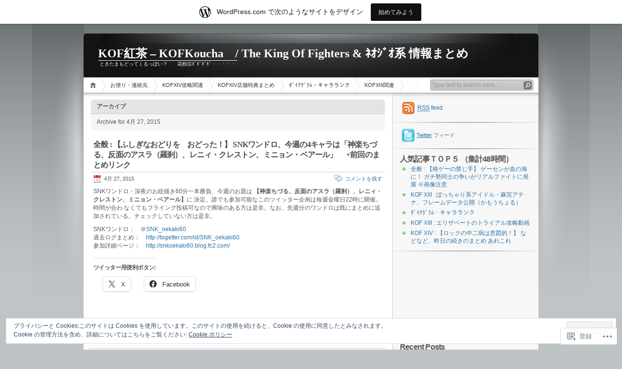

--- FILE ---
content_type: text/html; charset=UTF-8
request_url: https://kofkoucha.wordpress.com/2015/04/27/
body_size: 24277
content:
<!DOCTYPE html PUBLIC "-//W3C//DTD XHTML 1.0 Transitional//EN" "http://www.w3.org/TR/xhtml1/DTD/xhtml1-transitional.dtd">
<html xmlns="http://www.w3.org/1999/xhtml" lang="ja">
<head profile="http://gmpg.org/xfn/11">
<meta http-equiv="Content-Type" content="text/html; charset=UTF-8" />
<title>27 | 4月 | 2015 | KOF紅茶 - KOFKoucha　/ The King Of Fighters &amp; ﾈｵｼﾞｵ系 情報まとめ</title>

<link rel="stylesheet" href="https://s0.wp.com/wp-content/themes/pub/inove/style.css?m=1745604443i" type="text/css" media="screen" />

<script type="text/javascript" src="https://s0.wp.com/wp-content/themes/pub/inove/js/base.js?m=1398364822i"></script>
<script type="text/javascript" src="https://s0.wp.com/wp-content/themes/pub/inove/js/menu.js?m=1351714433i"></script>

<link rel="pingback" href="https://kofkoucha.wordpress.com/xmlrpc.php" />
<meta name='robots' content='max-image-preview:large' />
<meta name="google-site-verification" content="W920UpZaIW_7RiDF4QUgaC4QqzC4WIsV4PgPdMXxaF8" />
<link rel='dns-prefetch' href='//s0.wp.com' />
<link rel='dns-prefetch' href='//af.pubmine.com' />
<link rel="alternate" type="application/rss+xml" title="KOF紅茶 - KOFKoucha　/ The King Of Fighters &amp; ﾈｵｼﾞｵ系 情報まとめ &raquo; フィード" href="https://kofkoucha.wordpress.com/feed/" />
<link rel="alternate" type="application/rss+xml" title="KOF紅茶 - KOFKoucha　/ The King Of Fighters &amp; ﾈｵｼﾞｵ系 情報まとめ &raquo; コメントフィード" href="https://kofkoucha.wordpress.com/comments/feed/" />
	<script type="text/javascript">
		/* <![CDATA[ */
		function addLoadEvent(func) {
			var oldonload = window.onload;
			if (typeof window.onload != 'function') {
				window.onload = func;
			} else {
				window.onload = function () {
					oldonload();
					func();
				}
			}
		}
		/* ]]> */
	</script>
	<link crossorigin='anonymous' rel='stylesheet' id='all-css-0-1' href='/_static/??-eJx9jsEOAiEMRH9IrBsNxoPxW1is2AUKWcqS/XvJHkyMxuPMvHYGWlY2sSALxKpyqI64QKO7QymAtafJE6pgGgjGHIxggSJrwL0tZQe/HwTyHZtQsrFebeoLH0Ny74NoZo9C7NRoZujop/Ovi/hBTLKCPDH21lzH7qVlG3iL1+GsB306XPRxegGBOVjt&cssminify=yes' type='text/css' media='all' />
<style id='wp-emoji-styles-inline-css'>

	img.wp-smiley, img.emoji {
		display: inline !important;
		border: none !important;
		box-shadow: none !important;
		height: 1em !important;
		width: 1em !important;
		margin: 0 0.07em !important;
		vertical-align: -0.1em !important;
		background: none !important;
		padding: 0 !important;
	}
/*# sourceURL=wp-emoji-styles-inline-css */
</style>
<link crossorigin='anonymous' rel='stylesheet' id='all-css-2-1' href='/wp-content/plugins/gutenberg-core/v22.2.0/build/styles/block-library/style.css?m=1764855221i&cssminify=yes' type='text/css' media='all' />
<style id='wp-block-library-inline-css'>
.has-text-align-justify {
	text-align:justify;
}
.has-text-align-justify{text-align:justify;}

/*# sourceURL=wp-block-library-inline-css */
</style><style id='global-styles-inline-css'>
:root{--wp--preset--aspect-ratio--square: 1;--wp--preset--aspect-ratio--4-3: 4/3;--wp--preset--aspect-ratio--3-4: 3/4;--wp--preset--aspect-ratio--3-2: 3/2;--wp--preset--aspect-ratio--2-3: 2/3;--wp--preset--aspect-ratio--16-9: 16/9;--wp--preset--aspect-ratio--9-16: 9/16;--wp--preset--color--black: #000000;--wp--preset--color--cyan-bluish-gray: #abb8c3;--wp--preset--color--white: #ffffff;--wp--preset--color--pale-pink: #f78da7;--wp--preset--color--vivid-red: #cf2e2e;--wp--preset--color--luminous-vivid-orange: #ff6900;--wp--preset--color--luminous-vivid-amber: #fcb900;--wp--preset--color--light-green-cyan: #7bdcb5;--wp--preset--color--vivid-green-cyan: #00d084;--wp--preset--color--pale-cyan-blue: #8ed1fc;--wp--preset--color--vivid-cyan-blue: #0693e3;--wp--preset--color--vivid-purple: #9b51e0;--wp--preset--gradient--vivid-cyan-blue-to-vivid-purple: linear-gradient(135deg,rgb(6,147,227) 0%,rgb(155,81,224) 100%);--wp--preset--gradient--light-green-cyan-to-vivid-green-cyan: linear-gradient(135deg,rgb(122,220,180) 0%,rgb(0,208,130) 100%);--wp--preset--gradient--luminous-vivid-amber-to-luminous-vivid-orange: linear-gradient(135deg,rgb(252,185,0) 0%,rgb(255,105,0) 100%);--wp--preset--gradient--luminous-vivid-orange-to-vivid-red: linear-gradient(135deg,rgb(255,105,0) 0%,rgb(207,46,46) 100%);--wp--preset--gradient--very-light-gray-to-cyan-bluish-gray: linear-gradient(135deg,rgb(238,238,238) 0%,rgb(169,184,195) 100%);--wp--preset--gradient--cool-to-warm-spectrum: linear-gradient(135deg,rgb(74,234,220) 0%,rgb(151,120,209) 20%,rgb(207,42,186) 40%,rgb(238,44,130) 60%,rgb(251,105,98) 80%,rgb(254,248,76) 100%);--wp--preset--gradient--blush-light-purple: linear-gradient(135deg,rgb(255,206,236) 0%,rgb(152,150,240) 100%);--wp--preset--gradient--blush-bordeaux: linear-gradient(135deg,rgb(254,205,165) 0%,rgb(254,45,45) 50%,rgb(107,0,62) 100%);--wp--preset--gradient--luminous-dusk: linear-gradient(135deg,rgb(255,203,112) 0%,rgb(199,81,192) 50%,rgb(65,88,208) 100%);--wp--preset--gradient--pale-ocean: linear-gradient(135deg,rgb(255,245,203) 0%,rgb(182,227,212) 50%,rgb(51,167,181) 100%);--wp--preset--gradient--electric-grass: linear-gradient(135deg,rgb(202,248,128) 0%,rgb(113,206,126) 100%);--wp--preset--gradient--midnight: linear-gradient(135deg,rgb(2,3,129) 0%,rgb(40,116,252) 100%);--wp--preset--font-size--small: 13px;--wp--preset--font-size--medium: 20px;--wp--preset--font-size--large: 36px;--wp--preset--font-size--x-large: 42px;--wp--preset--font-family--albert-sans: 'Albert Sans', sans-serif;--wp--preset--font-family--alegreya: Alegreya, serif;--wp--preset--font-family--arvo: Arvo, serif;--wp--preset--font-family--bodoni-moda: 'Bodoni Moda', serif;--wp--preset--font-family--bricolage-grotesque: 'Bricolage Grotesque', sans-serif;--wp--preset--font-family--cabin: Cabin, sans-serif;--wp--preset--font-family--chivo: Chivo, sans-serif;--wp--preset--font-family--commissioner: Commissioner, sans-serif;--wp--preset--font-family--cormorant: Cormorant, serif;--wp--preset--font-family--courier-prime: 'Courier Prime', monospace;--wp--preset--font-family--crimson-pro: 'Crimson Pro', serif;--wp--preset--font-family--dm-mono: 'DM Mono', monospace;--wp--preset--font-family--dm-sans: 'DM Sans', sans-serif;--wp--preset--font-family--dm-serif-display: 'DM Serif Display', serif;--wp--preset--font-family--domine: Domine, serif;--wp--preset--font-family--eb-garamond: 'EB Garamond', serif;--wp--preset--font-family--epilogue: Epilogue, sans-serif;--wp--preset--font-family--fahkwang: Fahkwang, sans-serif;--wp--preset--font-family--figtree: Figtree, sans-serif;--wp--preset--font-family--fira-sans: 'Fira Sans', sans-serif;--wp--preset--font-family--fjalla-one: 'Fjalla One', sans-serif;--wp--preset--font-family--fraunces: Fraunces, serif;--wp--preset--font-family--gabarito: Gabarito, system-ui;--wp--preset--font-family--ibm-plex-mono: 'IBM Plex Mono', monospace;--wp--preset--font-family--ibm-plex-sans: 'IBM Plex Sans', sans-serif;--wp--preset--font-family--ibarra-real-nova: 'Ibarra Real Nova', serif;--wp--preset--font-family--instrument-serif: 'Instrument Serif', serif;--wp--preset--font-family--inter: Inter, sans-serif;--wp--preset--font-family--josefin-sans: 'Josefin Sans', sans-serif;--wp--preset--font-family--jost: Jost, sans-serif;--wp--preset--font-family--libre-baskerville: 'Libre Baskerville', serif;--wp--preset--font-family--libre-franklin: 'Libre Franklin', sans-serif;--wp--preset--font-family--literata: Literata, serif;--wp--preset--font-family--lora: Lora, serif;--wp--preset--font-family--merriweather: Merriweather, serif;--wp--preset--font-family--montserrat: Montserrat, sans-serif;--wp--preset--font-family--newsreader: Newsreader, serif;--wp--preset--font-family--noto-sans-mono: 'Noto Sans Mono', sans-serif;--wp--preset--font-family--nunito: Nunito, sans-serif;--wp--preset--font-family--open-sans: 'Open Sans', sans-serif;--wp--preset--font-family--overpass: Overpass, sans-serif;--wp--preset--font-family--pt-serif: 'PT Serif', serif;--wp--preset--font-family--petrona: Petrona, serif;--wp--preset--font-family--piazzolla: Piazzolla, serif;--wp--preset--font-family--playfair-display: 'Playfair Display', serif;--wp--preset--font-family--plus-jakarta-sans: 'Plus Jakarta Sans', sans-serif;--wp--preset--font-family--poppins: Poppins, sans-serif;--wp--preset--font-family--raleway: Raleway, sans-serif;--wp--preset--font-family--roboto: Roboto, sans-serif;--wp--preset--font-family--roboto-slab: 'Roboto Slab', serif;--wp--preset--font-family--rubik: Rubik, sans-serif;--wp--preset--font-family--rufina: Rufina, serif;--wp--preset--font-family--sora: Sora, sans-serif;--wp--preset--font-family--source-sans-3: 'Source Sans 3', sans-serif;--wp--preset--font-family--source-serif-4: 'Source Serif 4', serif;--wp--preset--font-family--space-mono: 'Space Mono', monospace;--wp--preset--font-family--syne: Syne, sans-serif;--wp--preset--font-family--texturina: Texturina, serif;--wp--preset--font-family--urbanist: Urbanist, sans-serif;--wp--preset--font-family--work-sans: 'Work Sans', sans-serif;--wp--preset--spacing--20: 0.44rem;--wp--preset--spacing--30: 0.67rem;--wp--preset--spacing--40: 1rem;--wp--preset--spacing--50: 1.5rem;--wp--preset--spacing--60: 2.25rem;--wp--preset--spacing--70: 3.38rem;--wp--preset--spacing--80: 5.06rem;--wp--preset--shadow--natural: 6px 6px 9px rgba(0, 0, 0, 0.2);--wp--preset--shadow--deep: 12px 12px 50px rgba(0, 0, 0, 0.4);--wp--preset--shadow--sharp: 6px 6px 0px rgba(0, 0, 0, 0.2);--wp--preset--shadow--outlined: 6px 6px 0px -3px rgb(255, 255, 255), 6px 6px rgb(0, 0, 0);--wp--preset--shadow--crisp: 6px 6px 0px rgb(0, 0, 0);}:where(.is-layout-flex){gap: 0.5em;}:where(.is-layout-grid){gap: 0.5em;}body .is-layout-flex{display: flex;}.is-layout-flex{flex-wrap: wrap;align-items: center;}.is-layout-flex > :is(*, div){margin: 0;}body .is-layout-grid{display: grid;}.is-layout-grid > :is(*, div){margin: 0;}:where(.wp-block-columns.is-layout-flex){gap: 2em;}:where(.wp-block-columns.is-layout-grid){gap: 2em;}:where(.wp-block-post-template.is-layout-flex){gap: 1.25em;}:where(.wp-block-post-template.is-layout-grid){gap: 1.25em;}.has-black-color{color: var(--wp--preset--color--black) !important;}.has-cyan-bluish-gray-color{color: var(--wp--preset--color--cyan-bluish-gray) !important;}.has-white-color{color: var(--wp--preset--color--white) !important;}.has-pale-pink-color{color: var(--wp--preset--color--pale-pink) !important;}.has-vivid-red-color{color: var(--wp--preset--color--vivid-red) !important;}.has-luminous-vivid-orange-color{color: var(--wp--preset--color--luminous-vivid-orange) !important;}.has-luminous-vivid-amber-color{color: var(--wp--preset--color--luminous-vivid-amber) !important;}.has-light-green-cyan-color{color: var(--wp--preset--color--light-green-cyan) !important;}.has-vivid-green-cyan-color{color: var(--wp--preset--color--vivid-green-cyan) !important;}.has-pale-cyan-blue-color{color: var(--wp--preset--color--pale-cyan-blue) !important;}.has-vivid-cyan-blue-color{color: var(--wp--preset--color--vivid-cyan-blue) !important;}.has-vivid-purple-color{color: var(--wp--preset--color--vivid-purple) !important;}.has-black-background-color{background-color: var(--wp--preset--color--black) !important;}.has-cyan-bluish-gray-background-color{background-color: var(--wp--preset--color--cyan-bluish-gray) !important;}.has-white-background-color{background-color: var(--wp--preset--color--white) !important;}.has-pale-pink-background-color{background-color: var(--wp--preset--color--pale-pink) !important;}.has-vivid-red-background-color{background-color: var(--wp--preset--color--vivid-red) !important;}.has-luminous-vivid-orange-background-color{background-color: var(--wp--preset--color--luminous-vivid-orange) !important;}.has-luminous-vivid-amber-background-color{background-color: var(--wp--preset--color--luminous-vivid-amber) !important;}.has-light-green-cyan-background-color{background-color: var(--wp--preset--color--light-green-cyan) !important;}.has-vivid-green-cyan-background-color{background-color: var(--wp--preset--color--vivid-green-cyan) !important;}.has-pale-cyan-blue-background-color{background-color: var(--wp--preset--color--pale-cyan-blue) !important;}.has-vivid-cyan-blue-background-color{background-color: var(--wp--preset--color--vivid-cyan-blue) !important;}.has-vivid-purple-background-color{background-color: var(--wp--preset--color--vivid-purple) !important;}.has-black-border-color{border-color: var(--wp--preset--color--black) !important;}.has-cyan-bluish-gray-border-color{border-color: var(--wp--preset--color--cyan-bluish-gray) !important;}.has-white-border-color{border-color: var(--wp--preset--color--white) !important;}.has-pale-pink-border-color{border-color: var(--wp--preset--color--pale-pink) !important;}.has-vivid-red-border-color{border-color: var(--wp--preset--color--vivid-red) !important;}.has-luminous-vivid-orange-border-color{border-color: var(--wp--preset--color--luminous-vivid-orange) !important;}.has-luminous-vivid-amber-border-color{border-color: var(--wp--preset--color--luminous-vivid-amber) !important;}.has-light-green-cyan-border-color{border-color: var(--wp--preset--color--light-green-cyan) !important;}.has-vivid-green-cyan-border-color{border-color: var(--wp--preset--color--vivid-green-cyan) !important;}.has-pale-cyan-blue-border-color{border-color: var(--wp--preset--color--pale-cyan-blue) !important;}.has-vivid-cyan-blue-border-color{border-color: var(--wp--preset--color--vivid-cyan-blue) !important;}.has-vivid-purple-border-color{border-color: var(--wp--preset--color--vivid-purple) !important;}.has-vivid-cyan-blue-to-vivid-purple-gradient-background{background: var(--wp--preset--gradient--vivid-cyan-blue-to-vivid-purple) !important;}.has-light-green-cyan-to-vivid-green-cyan-gradient-background{background: var(--wp--preset--gradient--light-green-cyan-to-vivid-green-cyan) !important;}.has-luminous-vivid-amber-to-luminous-vivid-orange-gradient-background{background: var(--wp--preset--gradient--luminous-vivid-amber-to-luminous-vivid-orange) !important;}.has-luminous-vivid-orange-to-vivid-red-gradient-background{background: var(--wp--preset--gradient--luminous-vivid-orange-to-vivid-red) !important;}.has-very-light-gray-to-cyan-bluish-gray-gradient-background{background: var(--wp--preset--gradient--very-light-gray-to-cyan-bluish-gray) !important;}.has-cool-to-warm-spectrum-gradient-background{background: var(--wp--preset--gradient--cool-to-warm-spectrum) !important;}.has-blush-light-purple-gradient-background{background: var(--wp--preset--gradient--blush-light-purple) !important;}.has-blush-bordeaux-gradient-background{background: var(--wp--preset--gradient--blush-bordeaux) !important;}.has-luminous-dusk-gradient-background{background: var(--wp--preset--gradient--luminous-dusk) !important;}.has-pale-ocean-gradient-background{background: var(--wp--preset--gradient--pale-ocean) !important;}.has-electric-grass-gradient-background{background: var(--wp--preset--gradient--electric-grass) !important;}.has-midnight-gradient-background{background: var(--wp--preset--gradient--midnight) !important;}.has-small-font-size{font-size: var(--wp--preset--font-size--small) !important;}.has-medium-font-size{font-size: var(--wp--preset--font-size--medium) !important;}.has-large-font-size{font-size: var(--wp--preset--font-size--large) !important;}.has-x-large-font-size{font-size: var(--wp--preset--font-size--x-large) !important;}.has-albert-sans-font-family{font-family: var(--wp--preset--font-family--albert-sans) !important;}.has-alegreya-font-family{font-family: var(--wp--preset--font-family--alegreya) !important;}.has-arvo-font-family{font-family: var(--wp--preset--font-family--arvo) !important;}.has-bodoni-moda-font-family{font-family: var(--wp--preset--font-family--bodoni-moda) !important;}.has-bricolage-grotesque-font-family{font-family: var(--wp--preset--font-family--bricolage-grotesque) !important;}.has-cabin-font-family{font-family: var(--wp--preset--font-family--cabin) !important;}.has-chivo-font-family{font-family: var(--wp--preset--font-family--chivo) !important;}.has-commissioner-font-family{font-family: var(--wp--preset--font-family--commissioner) !important;}.has-cormorant-font-family{font-family: var(--wp--preset--font-family--cormorant) !important;}.has-courier-prime-font-family{font-family: var(--wp--preset--font-family--courier-prime) !important;}.has-crimson-pro-font-family{font-family: var(--wp--preset--font-family--crimson-pro) !important;}.has-dm-mono-font-family{font-family: var(--wp--preset--font-family--dm-mono) !important;}.has-dm-sans-font-family{font-family: var(--wp--preset--font-family--dm-sans) !important;}.has-dm-serif-display-font-family{font-family: var(--wp--preset--font-family--dm-serif-display) !important;}.has-domine-font-family{font-family: var(--wp--preset--font-family--domine) !important;}.has-eb-garamond-font-family{font-family: var(--wp--preset--font-family--eb-garamond) !important;}.has-epilogue-font-family{font-family: var(--wp--preset--font-family--epilogue) !important;}.has-fahkwang-font-family{font-family: var(--wp--preset--font-family--fahkwang) !important;}.has-figtree-font-family{font-family: var(--wp--preset--font-family--figtree) !important;}.has-fira-sans-font-family{font-family: var(--wp--preset--font-family--fira-sans) !important;}.has-fjalla-one-font-family{font-family: var(--wp--preset--font-family--fjalla-one) !important;}.has-fraunces-font-family{font-family: var(--wp--preset--font-family--fraunces) !important;}.has-gabarito-font-family{font-family: var(--wp--preset--font-family--gabarito) !important;}.has-ibm-plex-mono-font-family{font-family: var(--wp--preset--font-family--ibm-plex-mono) !important;}.has-ibm-plex-sans-font-family{font-family: var(--wp--preset--font-family--ibm-plex-sans) !important;}.has-ibarra-real-nova-font-family{font-family: var(--wp--preset--font-family--ibarra-real-nova) !important;}.has-instrument-serif-font-family{font-family: var(--wp--preset--font-family--instrument-serif) !important;}.has-inter-font-family{font-family: var(--wp--preset--font-family--inter) !important;}.has-josefin-sans-font-family{font-family: var(--wp--preset--font-family--josefin-sans) !important;}.has-jost-font-family{font-family: var(--wp--preset--font-family--jost) !important;}.has-libre-baskerville-font-family{font-family: var(--wp--preset--font-family--libre-baskerville) !important;}.has-libre-franklin-font-family{font-family: var(--wp--preset--font-family--libre-franklin) !important;}.has-literata-font-family{font-family: var(--wp--preset--font-family--literata) !important;}.has-lora-font-family{font-family: var(--wp--preset--font-family--lora) !important;}.has-merriweather-font-family{font-family: var(--wp--preset--font-family--merriweather) !important;}.has-montserrat-font-family{font-family: var(--wp--preset--font-family--montserrat) !important;}.has-newsreader-font-family{font-family: var(--wp--preset--font-family--newsreader) !important;}.has-noto-sans-mono-font-family{font-family: var(--wp--preset--font-family--noto-sans-mono) !important;}.has-nunito-font-family{font-family: var(--wp--preset--font-family--nunito) !important;}.has-open-sans-font-family{font-family: var(--wp--preset--font-family--open-sans) !important;}.has-overpass-font-family{font-family: var(--wp--preset--font-family--overpass) !important;}.has-pt-serif-font-family{font-family: var(--wp--preset--font-family--pt-serif) !important;}.has-petrona-font-family{font-family: var(--wp--preset--font-family--petrona) !important;}.has-piazzolla-font-family{font-family: var(--wp--preset--font-family--piazzolla) !important;}.has-playfair-display-font-family{font-family: var(--wp--preset--font-family--playfair-display) !important;}.has-plus-jakarta-sans-font-family{font-family: var(--wp--preset--font-family--plus-jakarta-sans) !important;}.has-poppins-font-family{font-family: var(--wp--preset--font-family--poppins) !important;}.has-raleway-font-family{font-family: var(--wp--preset--font-family--raleway) !important;}.has-roboto-font-family{font-family: var(--wp--preset--font-family--roboto) !important;}.has-roboto-slab-font-family{font-family: var(--wp--preset--font-family--roboto-slab) !important;}.has-rubik-font-family{font-family: var(--wp--preset--font-family--rubik) !important;}.has-rufina-font-family{font-family: var(--wp--preset--font-family--rufina) !important;}.has-sora-font-family{font-family: var(--wp--preset--font-family--sora) !important;}.has-source-sans-3-font-family{font-family: var(--wp--preset--font-family--source-sans-3) !important;}.has-source-serif-4-font-family{font-family: var(--wp--preset--font-family--source-serif-4) !important;}.has-space-mono-font-family{font-family: var(--wp--preset--font-family--space-mono) !important;}.has-syne-font-family{font-family: var(--wp--preset--font-family--syne) !important;}.has-texturina-font-family{font-family: var(--wp--preset--font-family--texturina) !important;}.has-urbanist-font-family{font-family: var(--wp--preset--font-family--urbanist) !important;}.has-work-sans-font-family{font-family: var(--wp--preset--font-family--work-sans) !important;}
/*# sourceURL=global-styles-inline-css */
</style>

<style id='classic-theme-styles-inline-css'>
/*! This file is auto-generated */
.wp-block-button__link{color:#fff;background-color:#32373c;border-radius:9999px;box-shadow:none;text-decoration:none;padding:calc(.667em + 2px) calc(1.333em + 2px);font-size:1.125em}.wp-block-file__button{background:#32373c;color:#fff;text-decoration:none}
/*# sourceURL=/wp-includes/css/classic-themes.min.css */
</style>
<link crossorigin='anonymous' rel='stylesheet' id='all-css-4-1' href='/_static/??-eJx9kEsOwjAMRC+EE6UgKAvEWdrUhEB+il0Kt8dF4rfpxhpb8zyy9VTA5sSYWJcwOp9I29yHbK+kG2VaZYB8LAGh4k1t9OCJPw4gfgRUlmilfxbFEb67Kso8lo5nR8TBdxgwim0Jm/zgkAWntwbG+zJSJAb6vlQkAqnRjxH4LFm0xFWUW5xI90r7tkuQwwzygY59Tn8NnELn64we48FsW9Oum2a/uzwBl9eFkw==&cssminify=yes' type='text/css' media='all' />
<style id='jetpack-global-styles-frontend-style-inline-css'>
:root { --font-headings: unset; --font-base: unset; --font-headings-default: -apple-system,BlinkMacSystemFont,"Segoe UI",Roboto,Oxygen-Sans,Ubuntu,Cantarell,"Helvetica Neue",sans-serif; --font-base-default: -apple-system,BlinkMacSystemFont,"Segoe UI",Roboto,Oxygen-Sans,Ubuntu,Cantarell,"Helvetica Neue",sans-serif;}
/*# sourceURL=jetpack-global-styles-frontend-style-inline-css */
</style>
<link crossorigin='anonymous' rel='stylesheet' id='all-css-6-1' href='/_static/??-eJyNjcsKAjEMRX/IGtQZBxfip0hMS9sxTYppGfx7H7gRN+7ugcs5sFRHKi1Ig9Jd5R6zGMyhVaTrh8G6QFHfORhYwlvw6P39PbPENZmt4G/ROQuBKWVkxxrVvuBH1lIoz2waILJekF+HUzlupnG3nQ77YZwfuRJIaQ==&cssminify=yes' type='text/css' media='all' />
<script type="text/javascript" id="wpcom-actionbar-placeholder-js-extra">
/* <![CDATA[ */
var actionbardata = {"siteID":"22467157","postID":"0","siteURL":"https://kofkoucha.wordpress.com","xhrURL":"https://kofkoucha.wordpress.com/wp-admin/admin-ajax.php","nonce":"bf8850f560","isLoggedIn":"","statusMessage":"","subsEmailDefault":"instantly","proxyScriptUrl":"https://s0.wp.com/wp-content/js/wpcom-proxy-request.js?m=1513050504i&amp;ver=20211021","i18n":{"followedText":"\u3053\u306e\u30b5\u30a4\u30c8\u306e\u65b0\u3057\u3044\u6295\u7a3f\u306f \u003Ca href=\"https://wordpress.com/reader\"\u003EReader\u003C/a\u003E \u306b\u8868\u793a\u3055\u308c\u308b\u3088\u3046\u306b\u306a\u308a\u307e\u3057\u305f","foldBar":"\u3053\u306e\u30d0\u30fc\u3092\u6298\u308a\u305f\u305f\u3080","unfoldBar":"\u3053\u306e\u30d0\u30fc\u3092\u5c55\u958b","shortLinkCopied":"\u77ed\u7e2e\u30ea\u30f3\u30af\u304c\u30af\u30ea\u30c3\u30d7\u30dc\u30fc\u30c9\u306b\u30b3\u30d4\u30fc\u3055\u308c\u307e\u3057\u305f\u3002"}};
//# sourceURL=wpcom-actionbar-placeholder-js-extra
/* ]]> */
</script>
<script type="text/javascript" id="jetpack-mu-wpcom-settings-js-before">
/* <![CDATA[ */
var JETPACK_MU_WPCOM_SETTINGS = {"assetsUrl":"https://s0.wp.com/wp-content/mu-plugins/jetpack-mu-wpcom-plugin/sun/jetpack_vendor/automattic/jetpack-mu-wpcom/src/build/"};
//# sourceURL=jetpack-mu-wpcom-settings-js-before
/* ]]> */
</script>
<script crossorigin='anonymous' type='text/javascript'  src='/_static/??/wp-content/js/rlt-proxy.js,/wp-content/blog-plugins/wordads-classes/js/cmp/v2/cmp-non-gdpr.js?m=1720530689j'></script>
<script type="text/javascript" id="rlt-proxy-js-after">
/* <![CDATA[ */
	rltInitialize( {"token":null,"iframeOrigins":["https:\/\/widgets.wp.com"]} );
//# sourceURL=rlt-proxy-js-after
/* ]]> */
</script>
<link rel="EditURI" type="application/rsd+xml" title="RSD" href="https://kofkoucha.wordpress.com/xmlrpc.php?rsd" />
<meta name="generator" content="WordPress.com" />

<!-- Jetpack Open Graph Tags -->
<meta property="og:type" content="website" />
<meta property="og:title" content="4月 27, 2015 &#8211; KOF紅茶 &#8211; KOFKoucha　/ The King Of Fighters &amp; ﾈｵｼﾞｵ系 情報まとめ" />
<meta property="og:site_name" content="KOF紅茶 - KOFKoucha　/ The King Of Fighters &amp; ﾈｵｼﾞｵ系 情報まとめ" />
<meta property="og:image" content="https://s0.wp.com/i/blank.jpg?m=1383295312i" />
<meta property="og:image:width" content="200" />
<meta property="og:image:height" content="200" />
<meta property="og:image:alt" content="" />
<meta property="og:locale" content="ja_JP" />
<meta property="fb:app_id" content="249643311490" />
<meta name="twitter:creator" content="@EnglishTea_" />
<meta name="twitter:site" content="@EnglishTea_" />

<!-- End Jetpack Open Graph Tags -->
<link rel="shortcut icon" type="image/x-icon" href="https://s0.wp.com/i/favicon.ico?m=1713425267i" sizes="16x16 24x24 32x32 48x48" />
<link rel="icon" type="image/x-icon" href="https://s0.wp.com/i/favicon.ico?m=1713425267i" sizes="16x16 24x24 32x32 48x48" />
<link rel="apple-touch-icon" href="https://s0.wp.com/i/webclip.png?m=1713868326i" />
<link rel='openid.server' href='https://kofkoucha.wordpress.com/?openidserver=1' />
<link rel='openid.delegate' href='https://kofkoucha.wordpress.com/' />
<link rel="search" type="application/opensearchdescription+xml" href="https://kofkoucha.wordpress.com/osd.xml" title="KOF紅茶 - KOFKoucha　/ The King Of Fighters &#38; ﾈｵｼﾞｵ系 情報まとめ" />
<link rel="search" type="application/opensearchdescription+xml" href="https://s1.wp.com/opensearch.xml" title="WordPress.com" />
		<style id="wpcom-hotfix-masterbar-style">
			@media screen and (min-width: 783px) {
				#wpadminbar .quicklinks li#wp-admin-bar-my-account.with-avatar > a img {
					margin-top: 5px;
				}
			}
		</style>
				<style type="text/css">
			.recentcomments a {
				display: inline !important;
				padding: 0 !important;
				margin: 0 !important;
			}

			table.recentcommentsavatartop img.avatar, table.recentcommentsavatarend img.avatar {
				border: 0px;
				margin: 0;
			}

			table.recentcommentsavatartop a, table.recentcommentsavatarend a {
				border: 0px !important;
				background-color: transparent !important;
			}

			td.recentcommentsavatarend, td.recentcommentsavatartop {
				padding: 0px 0px 1px 0px;
				margin: 0px;
			}

			td.recentcommentstextend {
				border: none !important;
				padding: 0px 0px 2px 10px;
			}

			.rtl td.recentcommentstextend {
				padding: 0px 10px 2px 0px;
			}

			td.recentcommentstexttop {
				border: none;
				padding: 0px 0px 0px 10px;
			}

			.rtl td.recentcommentstexttop {
				padding: 0px 10px 0px 0px;
			}
		</style>
		<meta name="description" content="KOFKouchaは April 27, 2015に 1 件の投稿を公開しました" />
<script type="text/javascript">
/* <![CDATA[ */
var wa_client = {}; wa_client.cmd = []; wa_client.config = { 'blog_id': 22467157, 'blog_language': 'ja', 'is_wordads': false, 'hosting_type': 0, 'afp_account_id': null, 'afp_host_id': 5038568878849053, 'theme': 'pub/inove', '_': { 'title': '広告', 'privacy_settings': 'プライバシー設定' }, 'formats': [ 'belowpost', 'bottom_sticky', 'sidebar_sticky_right', 'sidebar', 'gutenberg_rectangle', 'gutenberg_leaderboard', 'gutenberg_mobile_leaderboard', 'gutenberg_skyscraper' ] };
/* ]]> */
</script>
		<script type="text/javascript">

			window.doNotSellCallback = function() {

				var linkElements = [
					'a[href="https://wordpress.com/?ref=footer_blog"]',
					'a[href="https://wordpress.com/?ref=footer_website"]',
					'a[href="https://wordpress.com/?ref=vertical_footer"]',
					'a[href^="https://wordpress.com/?ref=footer_segment_"]',
				].join(',');

				var dnsLink = document.createElement( 'a' );
				dnsLink.href = 'https://wordpress.com/ja/advertising-program-optout/';
				dnsLink.classList.add( 'do-not-sell-link' );
				dnsLink.rel = 'nofollow';
				dnsLink.style.marginLeft = '0.5em';
				dnsLink.textContent = '個人情報を販売または共有しないでください';

				var creditLinks = document.querySelectorAll( linkElements );

				if ( 0 === creditLinks.length ) {
					return false;
				}

				Array.prototype.forEach.call( creditLinks, function( el ) {
					el.insertAdjacentElement( 'afterend', dnsLink );
				});

				return true;
			};

		</script>
		<script type="text/javascript">
	window.google_analytics_uacct = "UA-52447-2";
</script>

<script type="text/javascript">
	var _gaq = _gaq || [];
	_gaq.push(['_setAccount', 'UA-52447-2']);
	_gaq.push(['_gat._anonymizeIp']);
	_gaq.push(['_setDomainName', 'wordpress.com']);
	_gaq.push(['_initData']);
	_gaq.push(['_trackPageview']);

	(function() {
		var ga = document.createElement('script'); ga.type = 'text/javascript'; ga.async = true;
		ga.src = ('https:' == document.location.protocol ? 'https://ssl' : 'http://www') + '.google-analytics.com/ga.js';
		(document.getElementsByTagName('head')[0] || document.getElementsByTagName('body')[0]).appendChild(ga);
	})();
</script>
<link crossorigin='anonymous' rel='stylesheet' id='all-css-0-3' href='/wp-content/mu-plugins/jetpack-plugin/sun/modules/widgets/top-posts/style.css?m=1753279645i&cssminify=yes' type='text/css' media='all' />
</head>

<body class="archive date wp-theme-pubinove customizer-styles-applied jetpack-reblog-enabled has-marketing-bar has-marketing-bar-theme-inove">
<!-- wrap START -->
<div id="wrap">

<!-- container START -->
<div id="container"  >

<!-- header START -->
<div id="header">

	<!-- banner START -->
		<!-- banner END -->

	<div id="caption">
		<h1 id="title"><a href="https://kofkoucha.wordpress.com/">KOF紅茶 &#8211; KOFKoucha　/ The King Of Fighters &amp; ﾈｵｼﾞｵ系 情報まとめ</a></h1>
		<div id="tagline">ときたまもどってくるっぽい？　　花粉症ｷﾞｷﾞｷﾞｷﾞ・・・・・</div>
	</div>

	<div class="fixed"></div>
</div>
<!-- header END -->

<!-- navigation START -->
<div id="navigation">
	<!-- menus START -->
	<ul id="menus">
	<li class="page_item"><a class="home" title="ホーム" href="https://kofkoucha.wordpress.com/">ホーム</a></li>
	<li class="page_item page-item-2"><a href="https://kofkoucha.wordpress.com/about/">お便り・連絡先</a></li>
<li class="page_item page-item-30148"><a href="https://kofkoucha.wordpress.com/xiv%e6%94%bb%e7%95%a5%e9%96%a2%e9%80%a3/">KOFXIV攻略関連</a></li>
<li class="page_item page-item-27456"><a href="https://kofkoucha.wordpress.com/kof14%e3%81%be%e3%81%a8%e3%82%81/">KOFXIV店舗特典まとめ</a></li>
<li class="page_item page-item-6707"><a href="https://kofkoucha.wordpress.com/%e3%82%ad%e3%83%a3%e3%83%a9%e3%83%a9%e3%83%b3%e3%82%af%e8%a1%a8/">ﾀﾞｲｱｸﾞﾗﾑ・キャラランク</a></li>
<li class="page_item page-item-31036 page_item_has_children"><a href="https://kofkoucha.wordpress.com/kofxiii%e9%96%a2%e9%80%a3/">KOFXIII関連</a>
<ul class='children'>
	<li class="page_item page-item-4044"><a href="https://kofkoucha.wordpress.com/kofxiii%e9%96%a2%e9%80%a3/%e3%82%88%e3%81%8f%e3%81%82%e3%82%8b%e8%b3%aa%e5%95%8f%e3%81%a8%e3%82%b9%e3%83%88%e3%83%bc%e3%83%aa%e3%83%bc%e3%83%a2%e3%83%bc%e3%83%89%e3%83%bb%e5%90%84%e8%a6%81%e7%b4%a0%e3%81%ae%e8%a7%a3%e9%99%a4/">XIIIｽﾄｰﾘｰ攻略・解禁要素</a></li>
	<li class="page_item page-item-15692"><a href="https://kofkoucha.wordpress.com/kofxiii%e9%96%a2%e9%80%a3/steam%e7%89%88%e3%81%aeqa/">STEAM版FAQ</a></li>
</ul>
</li>
	<li><a class="lastmenu" href="javascript:void(0);"></a></li>
</ul>

	<!-- menus END -->

	<!-- searchbox START -->
	<div id="searchbox">
		<form action="https://kofkoucha.wordpress.com" method="get">
			<div class="content">
				<input type="text" class="textfield" name="s" size="24" value="" />
				<input type="submit" class="button" value="" />
			</div>
		</form>
	</div>
<script type="text/javascript">
//<![CDATA[
	var searchbox = MGJS.$("searchbox");
	var searchtxt = MGJS.getElementsByClassName("textfield", "input", searchbox)[0];
	var searchbtn = MGJS.getElementsByClassName("button", "input", searchbox)[0];
	var tiptext = "Type text to search here...";
	if(searchtxt.value == "" || searchtxt.value == tiptext) {
		searchtxt.className += " searchtip";
		searchtxt.value = tiptext;
	}
	searchtxt.onfocus = function(e) {
		if(searchtxt.value == tiptext) {
			searchtxt.value = "";
			searchtxt.className = searchtxt.className.replace(" searchtip", "");
		}
	}
	searchtxt.onblur = function(e) {
		if(searchtxt.value == "") {
			searchtxt.className += " searchtip";
			searchtxt.value = tiptext;
		}
	}
	searchbtn.onclick = function(e) {
		if(searchtxt.value == "" || searchtxt.value == tiptext) {
			return false;
		}
	}
//]]>
</script>
	<!-- searchbox END -->

	<div class="fixed"></div>
</div>
<!-- navigation END -->

<!-- content START -->
<div id="content">

	<!-- main START -->
	<div id="main">

	<div class="boxcaption"><h3>アーカイブ</h3></div>
	<div class="box">
		Archive for 4月 27, 2015	</div>

			<div id="post-24722" class="post-24722 post type-post status-publish format-standard hentry category-kofthe-king-of-fighters">
			<h2><a class="title" href="https://kofkoucha.wordpress.com/2015/04/27/%e5%85%a8%e8%88%ac-%e3%80%90%e3%81%b5%e3%81%97%e3%81%8e%e3%81%aa%e3%81%8a%e3%81%a9%e3%82%8a%e3%82%92%e3%80%80%e3%81%8a%e3%81%a9%e3%81%a3%e3%81%9f%ef%bc%81%e3%80%91-snk%e3%83%af%e3%83%b3%e3%83%89/" rel="bookmark">全般 : 【ふしぎなおどりを　おどった！】 SNKワンドロ、今週の4キャラは「神楽ちづる、反面のアスラ（羅刹）、レニィ・クレストン、ミニョン・ベアール」　 +前回のまとめリンク</a></h2>
			<div class="info">
				<span class="date">4月 27, 2015</span>
												<span class="comments"><a href="https://kofkoucha.wordpress.com/2015/04/27/%e5%85%a8%e8%88%ac-%e3%80%90%e3%81%b5%e3%81%97%e3%81%8e%e3%81%aa%e3%81%8a%e3%81%a9%e3%82%8a%e3%82%92%e3%80%80%e3%81%8a%e3%81%a9%e3%81%a3%e3%81%9f%ef%bc%81%e3%80%91-snk%e3%83%af%e3%83%b3%e3%83%89/#respond">コメントを残す</a></span>
				<div class="fixed"></div>
			</div>
			<div class="content">
				<p>SNKワンドロ・深夜のお絵描き60分一本勝負、今週のお題は <strong>【神楽ちづる、反面のアスラ（羅刹）、レニィ・クレストン、ミニョン・ベアール】</strong>に 決定。誰でも参加可能なこのツイッター企画は毎週金曜日22時に開催。時間が合わ なくてもフライング投稿可なので興味のある方は是非。なお、先週分のワンドロは既にまとめに追加されている。チェックしていない方は是非。</p>
<p>SNKワンドロ：　<a href="http://twitter.com/SNK_oekaki60/">＠SNK_oekaki60</a><br />
過去ログまとめ：　<a href="http://togetter.com/id/SNK_oekaki60">http://togetter.com/id/SNK_oekaki60</a><br />
参加詳細ページ：　<a href="http://snkoekaki60.blog.fc2.com/">http://snkoekaki60.blog.fc2.com/</a></p>
<div id="jp-post-flair" class="sharedaddy sd-like-enabled sd-sharing-enabled"><div class="sharedaddy sd-sharing-enabled"><div class="robots-nocontent sd-block sd-social sd-social-icon-text sd-sharing"><h3 class="sd-title">ツイッター用便利ボタン:</h3><div class="sd-content"><ul><li class="share-twitter"><a rel="nofollow noopener noreferrer"
				data-shared="sharing-twitter-24722"
				class="share-twitter sd-button share-icon"
				href="https://kofkoucha.wordpress.com/2015/04/27/%e5%85%a8%e8%88%ac-%e3%80%90%e3%81%b5%e3%81%97%e3%81%8e%e3%81%aa%e3%81%8a%e3%81%a9%e3%82%8a%e3%82%92%e3%80%80%e3%81%8a%e3%81%a9%e3%81%a3%e3%81%9f%ef%bc%81%e3%80%91-snk%e3%83%af%e3%83%b3%e3%83%89/?share=twitter"
				target="_blank"
				aria-labelledby="sharing-twitter-24722"
				>
				<span id="sharing-twitter-24722" hidden>X で共有 (新しいウィンドウで開きます)</span>
				<span>X</span>
			</a></li><li class="share-facebook"><a rel="nofollow noopener noreferrer"
				data-shared="sharing-facebook-24722"
				class="share-facebook sd-button share-icon"
				href="https://kofkoucha.wordpress.com/2015/04/27/%e5%85%a8%e8%88%ac-%e3%80%90%e3%81%b5%e3%81%97%e3%81%8e%e3%81%aa%e3%81%8a%e3%81%a9%e3%82%8a%e3%82%92%e3%80%80%e3%81%8a%e3%81%a9%e3%81%a3%e3%81%9f%ef%bc%81%e3%80%91-snk%e3%83%af%e3%83%b3%e3%83%89/?share=facebook"
				target="_blank"
				aria-labelledby="sharing-facebook-24722"
				>
				<span id="sharing-facebook-24722" hidden>Facebook で共有 (新しいウィンドウで開きます)</span>
				<span>Facebook</span>
			</a></li><li class="share-end"></li></ul></div></div></div><div class='sharedaddy sd-block sd-like jetpack-likes-widget-wrapper jetpack-likes-widget-unloaded' id='like-post-wrapper-22467157-24722-6968445b84cf6' data-src='//widgets.wp.com/likes/index.html?ver=20260115#blog_id=22467157&amp;post_id=24722&amp;origin=kofkoucha.wordpress.com&amp;obj_id=22467157-24722-6968445b84cf6' data-name='like-post-frame-22467157-24722-6968445b84cf6' data-title='いいねまたはリブログ'><div class='likes-widget-placeholder post-likes-widget-placeholder' style='height: 55px;'><span class='button'><span>いいね</span></span> <span class='loading'>読み込み中…</span></div><span class='sd-text-color'></span><a class='sd-link-color'></a></div></div>								<div class="fixed"></div>
			</div>
			<div class="under">
				<span><span class="categories">カテゴリー:</span><a href="https://kofkoucha.wordpress.com/category/kofthe-king-of-fighters/" rel="category tag">KOF/The King of Fighters</a></span>
				<span></span>
			</div>
		</div>
	

<div id="pagenavi">
	<span class="newer"></span>
	<span class="older"></span>
	<div class="fixed"></div>
</div>

	</div>
	<!-- main END -->

	
<!-- sidebar START -->
<div id="sidebar">

<!-- sidebar north START -->
<div id="northsidebar" class="sidebar">

	<!-- feeds -->
	<div class="widget widget_feeds">
		<div class="content">
			<div id="subscribe-feeds">
				<a rel="external nofollow" id="feedrss" title="Subscribe to this blog..." href="https://kofkoucha.wordpress.com/feed/"><abbr title="Really Simple Syndication">RSS</abbr> feed</a>
							</div>

			<!-- twitter -->
			
			<div class="fixed"></div>
		</div>
	</div>

	<!-- showcase -->
	
<div id="text-4" class="widget widget_text">			<div class="textwidget"><img src="https://kofkoucha.files.wordpress.com/2011/11/l.gif" width="3" height="1" align="absmiddle"><a href="https://twitter.com/#!/englishtea_"><img src="https://kofkoucha.files.wordpress.com/2011/11/image3.jpg" width="28" height="28" align="absmiddle"> <u>Twitter</u> フィード</a></div>
		</div><div id="top-posts-3" class="widget widget_top-posts"><h3>人気記事ＴＯＰ５ （集計48時間）</h3><ul><li><a href="https://kofkoucha.wordpress.com/2015/02/03/%e5%85%a8%e8%88%ac-%e3%80%90%e3%83%aa%e3%82%a2%e3%83%ab%e6%a0%bc%e3%82%b2%e3%83%bc%e3%80%91-%e3%82%b2%e3%83%bc%e3%82%bb%e3%83%b3%e3%81%8c%e8%a1%80%e3%81%ae%e6%b5%b7%e3%81%ab-%e3%82%ac%e3%83%81/" class="bump-view" data-bump-view="tp">全般 : 【格ゲーの禁じ手】 ゲーセンが血の海に！ ガチ勢同士の争いがリアルファイトに発展 ※画像注意</a></li><li><a href="https://kofkoucha.wordpress.com/2012/09/20/kof-xiii-%e3%81%bd%e3%81%a3%e3%81%a1%e3%82%83%e3%82%8a%e7%b3%bb%e3%82%a2%e3%82%a4%e3%83%89%e3%83%ab%e3%83%bb%e9%ba%bb%e5%ae%ae%e3%82%a2%e3%83%86%e3%83%8a%e3%80%81%e3%83%95%e3%83%ac%e3%83%bc%e3%83%a0/" class="bump-view" data-bump-view="tp">KOF XIII : ぽっちゃり系アイドル・麻宮アテナ、フレームデータ公開（かもうちょる）</a></li><li><a href="https://kofkoucha.wordpress.com/%e3%82%ad%e3%83%a3%e3%83%a9%e3%83%a9%e3%83%b3%e3%82%af%e8%a1%a8/" class="bump-view" data-bump-view="tp">ﾀﾞｲｱｸﾞﾗﾑ・キャラランク</a></li><li><a href="https://kofkoucha.wordpress.com/2011/12/18/kof-xiii-%e3%82%a8%e3%83%aa%e3%82%b6%e3%83%99%e3%83%bc%e3%83%88%e3%81%ae%e3%83%88%e3%83%a9%e3%82%a4%e3%82%a2%e3%83%ab%e6%94%bb%e7%95%a5%e5%8b%95%e7%94%bb/" class="bump-view" data-bump-view="tp">KOF XIII : エリザベートのトライアル攻略動画</a></li><li><a href="https://kofkoucha.wordpress.com/2017/03/31/kof-xiv-%e3%80%90%e3%83%ad%e3%83%83%e3%82%af%e3%81%ae%e4%b8%ad%e4%ba%8c%e7%97%85%e3%81%af%e6%84%8f%e5%9b%b3%e7%9a%84%e3%80%91%e3%81%aa%e3%81%a9%e3%81%aa%e3%81%a9%e3%80%81%e6%98%a8%e6%97%a5%e3%81%ae/" class="bump-view" data-bump-view="tp">KOF XIV : 【ロックの中二病は意図的！】 などなど、昨日の続きのまとめ あれこれ</a></li></ul></div><div id="text-6" class="widget widget_text">			<div class="textwidget"><iframe src="https://www.google.com/calendar/embed?title=%E3%82%A4%E3%83%99%E3%83%B3%E3%83%88%E3%82%B9%E3%82%B1%E3%82%B8%E3%83%A5%E3%83%BC%E3%83%AB&#038;showTitle=1&#038;showNav=0&#038;showDate=0&#038;showPrint=0&#038;showTabs=0&#038;showCalendars=0&#038;showTz=0&#038;mode=AGENDA&#038;height=600&#038;wkst=1&#038;hl=ja&#038;bgcolor=%23c0c0c0&#038;src=c7v4mh0k3378ujgoolrhe41rrs%40group.calendar.google.com&#038;color=%232952A3&#038;src=tf16g6h6htflmj4iv08227u1to%40group.calendar.google.com&#038;color=%231B887A&#038;src=l8nj23cn0lsn0okns58958ui3k%40group.calendar.google.com&#038;color=%23875509&#038;src=gf7ifliurcla245lamgdk3qgvg%40group.calendar.google.com&#038;color=%23333333&#038;ctz=Asia%2FTokyo" frameborder="0" marginheight="0" marginwidth="0" allowfullscreen="true" mozallowfullscreen="true" webkitallowfullscreen="true"></iframe></div>
		</div>
		<div id="recent-posts-4" class="widget widget_recent_entries">
		<h3>Recent Posts</h3>
		<ul>
											<li>
					<a href="https://kofkoucha.wordpress.com/2021/01/08/kofxv-%e3%80%90%e3%81%99%e3%81%b9%e3%81%a6%e3%82%92%e3%80%81%e6%89%93%e3%81%a1%e7%a0%95%e3%81%91%e3%80%82%e3%80%91-kofxv%e3%81%aepv%e7%ac%ac%e4%b8%80%e5%bc%be%e3%80%81%e9%81%82%e3%81%ab%e8%a7%a3-2/">KOFXV : 【すべてを、打ち砕け。】 KOFXVのPV第一弾、遂に解禁！！！ 大張正己監督のショートムービーも決定！！ そしてサムスピにはあの２キャラが！！</a>
									</li>
											<li>
					<a href="https://kofkoucha.wordpress.com/2020/12/04/kof-xv-%e3%80%90%e9%81%82%e3%81%ab%e3%82%ad%e3%82%bf%e3%82%a1%e3%82%a1%ef%bc%81%ef%bc%81%e3%80%91%e3%83%97%e3%83%ac%e5%91%8a%e7%9f%a5%ef%bd%90%ef%bd%96%e3%81%8c%e5%85%ac%e9%96%8b%ef%bc%81-%e4%ba%ac/">KOF XV : 【遂にキタァァ！！】プレ告知ＰＶが公開！ 京がバンダナ、紅丸が新衣装、シュンエイが主人公格、ゲーム画面は１月７日にトレーラー初お披露目！！</a>
									</li>
											<li>
					<a href="https://kofkoucha.wordpress.com/2020/11/27/%e3%80%90%e5%85%88%e9%8b%92%e3%83%89%e3%83%ad%e3%83%83%e3%83%97%e3%82%ad%e3%83%83%e3%82%af%e3%80%91%e3%82%b5%e3%82%a6%e3%82%b8%e3%82%a2%e3%83%a9%e3%83%93%e3%82%a2%e7%9a%87%e5%a4%aa%e5%ad%90%e3%81%ae/">【先鋒ドロップキック】サウジアラビア皇太子の「ミスク財団」SNK株過半数買収のプレスリリースを正式発表！今後51%の株式を持つ最大株主になる予定！！</a>
									</li>
											<li>
					<a href="https://kofkoucha.wordpress.com/2020/11/26/%e3%80%90100%e3%83%a1%e3%82%ac%e7%9f%b3%e6%b2%b9%e3%82%b7%e3%83%a7%e3%83%83%e3%82%af%e3%80%91-%e3%82%b5%e3%82%a6%e3%82%b8%e3%82%a2%e3%83%a9%e3%83%93%e3%82%a2%e4%bc%81%e6%a5%ad%e3%80%81snk%e3%82%92/">【100メガ石油ショック】 サウジアラビア企業、SNKを買収か！？ 皇太子が関わっている憶測も！</a>
									</li>
											<li>
					<a href="https://kofkoucha.wordpress.com/2018/03/14/%e3%80%90%e9%80%9f%e5%a0%b1%e3%80%91-snk%e3%81%8c%e3%81%a4%e3%81%84%e3%81%ab%e4%b8%8a%e5%a0%b4%e3%81%a7%e6%a0%aa%e5%bc%8f%e5%85%ac%e9%96%8b%ef%bc%81%ef%bc%9f-%e5%b0%86%e6%9d%a5%e3%81%af%e5%9b%bd/">【臨時更新】 SNKがついに上場で公開株に！？ 将来は国内ゲーム市場IPの買収などの可能性も</a>
									</li>
											<li>
					<a href="https://kofkoucha.wordpress.com/2018/01/28/%e3%80%90%e8%87%a8%e6%99%82%e6%9b%b4%e6%96%b0%e7%b5%82%e4%ba%86%e3%80%91-%e5%af%92%e6%b0%97%e3%82%82dydo%e3%81%a7%e5%90%b9%e3%81%a3%e9%a3%9b%e3%81%b0%e3%81%9b%ef%bc%81-%e5%b0%8f%e7%94%b0p%e3%83%8f/">【臨時更新終了】 寒気もDyDoで吹っ飛ばせ！ 小田Pハドーケン！ リアルぬーどるすとっぱー！ ギースの中の人がディズニー系に！？ ほか</a>
									</li>
											<li>
					<a href="https://kofkoucha.wordpress.com/2018/01/27/kof-xiv-%e3%80%90%e3%82%ab%e3%83%bc%e3%83%8d%e3%83%95%e3%82%a7%e3%83%ab%e3%81%8a%e3%82%84%e3%81%98%e3%80%91-%e3%82%aa%e3%82%ba%e3%83%af%e3%83%ab%e3%83%89%e3%81%ae%e8%a8%8815%e5%88%86%e3%82%92/">KOF XIV : 【カーネフェルおやじ】 オズワルドの計15分を超えるEVOジャパン直撮り対戦映像！ほか</a>
									</li>
											<li>
					<a href="https://kofkoucha.wordpress.com/2018/01/27/kof-xiv-%e3%80%90%e3%82%ab%e3%83%83%e3%83%97%e3%83%8c%e3%83%bc%e3%83%89%e3%83%ab%e3%80%91-%e7%ac%ac%e4%b8%80%e5%9b%9eevo%e3%82%b8%e3%83%a3%e3%83%91%e3%83%b3%e3%80%81%e5%84%aa%e5%8b%9d%e3%81%af/">KOF XIV : 【カップヌードル】 第一回EVOジャパン、優勝は台湾・ZJZ(Gxbridget)氏！ 準優勝香港LAU氏、３位日本M&#8217;氏！ タイムシフト映像</a>
									</li>
											<li>
					<a href="https://kofkoucha.wordpress.com/2018/01/26/snkh-%e3%80%90snk-%e3%83%92%e3%83%ad%e3%82%a4%e3%83%b3%e3%82%ba%e3%80%91-evo%e3%82%b8%e3%83%a3%e3%83%91%e3%83%b3%e3%81%ae%e7%9b%b4%e6%92%ae%e3%82%8a%ef%bc%94%e5%88%86%e6%98%a0%e5%83%8f%e3%80%81youtu/">SNKH : 【SNK ヒロインズ】 EVOジャパンの直撮り４分映像、YouTubeにアップ！ （じぇふ氏）</a>
									</li>
											<li>
					<a href="https://kofkoucha.wordpress.com/2018/01/26/kof-xiv-%e3%80%90%e3%82%a2%e3%82%b8%e3%82%a2%e5%bc%b7%e3%81%97%ef%bc%81%e3%80%91-evo%e3%82%b8%e3%83%a3%e3%83%91%e3%83%b3%e3%81%ae%e3%83%99%e3%82%b9%e3%83%88%ef%bc%98%e3%80%81%e5%8b%9d%e3%81%a1/">KOF XIV : 【アジア強し！】 EVOジャパンのベスト８、勝ち残りはオールアジア！香港3名・日本2名・台湾2名・中国1名・・　ベスト32結果</a>
									</li>
											<li>
					<a href="https://kofkoucha.wordpress.com/2018/01/26/kof-xiv-%e3%80%90%e3%82%aa%e3%82%ba%e3%83%af%e3%83%ab%e3%83%89%e3%81%a0%e3%81%91%e3%81%98%e3%82%83%e3%81%aa%e3%81%84%e3%80%91-%e3%83%90%e3%83%a9%e3%83%b3%e3%82%b9%e3%83%91%e3%83%83%e3%83%81ver3-0/">KOF XIV : 【オズワルドだけじゃない】 バランスパッチVer3.0、EVOジャパンで試遊可能！ あのキャラはやっぱり・・・弱体化？</a>
									</li>
											<li>
					<a href="https://kofkoucha.wordpress.com/2018/01/26/kof-xiv-%e3%80%90%e4%b8%96%e7%95%8c%e6%9c%80%e5%a4%a7%e3%81%aekofxiv%e5%a4%a7%e4%bc%9a%e3%80%91-%e3%81%84%e3%82%88%e3%81%84%e3%82%88%e6%9c%ac%e6%97%a5%e9%96%8b%e5%82%ac%ef%bc%81-%e3%82%aa%e3%82%ba/">KOF XIV : 【世界最大のKOFXIV大会】 いよいよ本日開幕！ オズワルドもＰＶ公開、４月にリリース予定！ さらに・・・</a>
									</li>
											<li>
					<a href="https://kofkoucha.wordpress.com/2017/04/03/kof%e7%b4%85%e8%8c%b6-%e3%82%a8%e3%82%a4%e3%83%97%e3%83%aa%e3%83%ab%e3%83%95%e3%83%bc%e3%83%ab%e9%96%a2%e9%80%a3%e3%81%be%e3%81%a8%e3%82%81-%e3%83%bb-%e4%bb%96%e3%81%82%e3%82%8c%e3%81%93%e3%82%8c/">KOF紅茶 : 【エイプリルフール関連】 のまとめ ・&nbsp;他あれこれ！</a>
									</li>
											<li>
					<a href="https://kofkoucha.wordpress.com/2017/04/03/kof-xiv-%e3%83%a1%e3%82%ad%e3%82%b7%e3%82%b3%e3%81%ae%e6%ac%a1%e3%81%af%e3%83%a8%e3%83%bc%e3%83%ad%e3%83%83%e3%83%91%e5%8b%a2%ef%bc%81-%e3%82%b5%e3%82%a4%e3%83%88%e3%82%92%e7%b5%82%e4%ba%86%e3%81%97/">KOF XIV : メキシコKULA氏の次はヨーロッパ勢！ 今度はサイト終了の【オロチナギ】管理人が「来日した宣言」、証拠写真をアップ</a>
									</li>
											<li>
					<a href="https://kofkoucha.wordpress.com/2017/04/01/kof-%e3%80%90kof%e7%b4%85%e8%8c%b6%e3%80%91%e3%82%82%e6%9c%ac%e6%97%a5%e3%81%a7%e7%b5%82%e4%ba%86%ef%bc%81%e9%95%b7%e3%81%84%e9%96%93%e3%81%94%e5%bf%9c%e6%8f%b4%e3%81%82%e3%82%8a%e3%81%8c%e3%81%a8/">KOF : 【KOF紅茶】も本日で終了！長い間ご応援ありがとうございました</a>
									</li>
					</ul>

		</div><div id="calendar-3" class="widget widget_calendar"><div id="calendar_wrap" class="calendar_wrap"><table id="wp-calendar" class="wp-calendar-table">
	<caption>2015年4月</caption>
	<thead>
	<tr>
		<th scope="col" aria-label="日曜日">日</th>
		<th scope="col" aria-label="月曜日">月</th>
		<th scope="col" aria-label="火曜日">火</th>
		<th scope="col" aria-label="水曜日">水</th>
		<th scope="col" aria-label="木曜日">木</th>
		<th scope="col" aria-label="金曜日">金</th>
		<th scope="col" aria-label="土曜日">土</th>
	</tr>
	</thead>
	<tbody>
	<tr>
		<td colspan="3" class="pad">&nbsp;</td><td><a href="https://kofkoucha.wordpress.com/2015/04/01/" aria-label="2015年4月1日 に投稿を公開">1</a></td><td><a href="https://kofkoucha.wordpress.com/2015/04/02/" aria-label="2015年4月2日 に投稿を公開">2</a></td><td><a href="https://kofkoucha.wordpress.com/2015/04/03/" aria-label="2015年4月3日 に投稿を公開">3</a></td><td><a href="https://kofkoucha.wordpress.com/2015/04/04/" aria-label="2015年4月4日 に投稿を公開">4</a></td>
	</tr>
	<tr>
		<td><a href="https://kofkoucha.wordpress.com/2015/04/05/" aria-label="2015年4月5日 に投稿を公開">5</a></td><td><a href="https://kofkoucha.wordpress.com/2015/04/06/" aria-label="2015年4月6日 に投稿を公開">6</a></td><td><a href="https://kofkoucha.wordpress.com/2015/04/07/" aria-label="2015年4月7日 に投稿を公開">7</a></td><td><a href="https://kofkoucha.wordpress.com/2015/04/08/" aria-label="2015年4月8日 に投稿を公開">8</a></td><td><a href="https://kofkoucha.wordpress.com/2015/04/09/" aria-label="2015年4月9日 に投稿を公開">9</a></td><td><a href="https://kofkoucha.wordpress.com/2015/04/10/" aria-label="2015年4月10日 に投稿を公開">10</a></td><td>11</td>
	</tr>
	<tr>
		<td>12</td><td><a href="https://kofkoucha.wordpress.com/2015/04/13/" aria-label="2015年4月13日 に投稿を公開">13</a></td><td><a href="https://kofkoucha.wordpress.com/2015/04/14/" aria-label="2015年4月14日 に投稿を公開">14</a></td><td><a href="https://kofkoucha.wordpress.com/2015/04/15/" aria-label="2015年4月15日 に投稿を公開">15</a></td><td><a href="https://kofkoucha.wordpress.com/2015/04/16/" aria-label="2015年4月16日 に投稿を公開">16</a></td><td><a href="https://kofkoucha.wordpress.com/2015/04/17/" aria-label="2015年4月17日 に投稿を公開">17</a></td><td>18</td>
	</tr>
	<tr>
		<td>19</td><td><a href="https://kofkoucha.wordpress.com/2015/04/20/" aria-label="2015年4月20日 に投稿を公開">20</a></td><td><a href="https://kofkoucha.wordpress.com/2015/04/21/" aria-label="2015年4月21日 に投稿を公開">21</a></td><td><a href="https://kofkoucha.wordpress.com/2015/04/22/" aria-label="2015年4月22日 に投稿を公開">22</a></td><td><a href="https://kofkoucha.wordpress.com/2015/04/23/" aria-label="2015年4月23日 に投稿を公開">23</a></td><td><a href="https://kofkoucha.wordpress.com/2015/04/24/" aria-label="2015年4月24日 に投稿を公開">24</a></td><td>25</td>
	</tr>
	<tr>
		<td><a href="https://kofkoucha.wordpress.com/2015/04/26/" aria-label="2015年4月26日 に投稿を公開">26</a></td><td><a href="https://kofkoucha.wordpress.com/2015/04/27/" aria-label="2015年4月27日 に投稿を公開">27</a></td><td>28</td><td><a href="https://kofkoucha.wordpress.com/2015/04/29/" aria-label="2015年4月29日 に投稿を公開">29</a></td><td>30</td>
		<td class="pad" colspan="2">&nbsp;</td>
	</tr>
	</tbody>
	</table><nav aria-label="前と次の月" class="wp-calendar-nav">
		<span class="wp-calendar-nav-prev"><a href="https://kofkoucha.wordpress.com/2015/03/">&laquo; 3月</a></span>
		<span class="pad">&nbsp;</span>
		<span class="wp-calendar-nav-next"><a href="https://kofkoucha.wordpress.com/2015/05/">5月 &raquo;</a></span>
	</nav></div></div><div id="wp_tag_cloud-2" class="widget wp_widget_tag_cloud"><h3>Tags</h3><a href="https://kofkoucha.wordpress.com/tag/%e3%81%9d%e3%81%ae%e4%bb%96%e5%8b%95%e7%94%bb/" class="tag-cloud-link tag-link-66555246 tag-link-position-1" style="font-size: 15.682926829268pt;" aria-label="その他動画 (15個の項目)">その他動画</a>
<a href="https://kofkoucha.wordpress.com/tag/%e3%82%a4%e3%83%b3%e3%82%bf%e3%83%93%e3%83%a5%e3%83%bc/" class="tag-cloud-link tag-link-6022011 tag-link-position-2" style="font-size: 14.317073170732pt;" aria-label="インタビュー (10個の項目)">インタビュー</a>
<a href="https://kofkoucha.wordpress.com/tag/%e3%82%aa%e3%83%b3%e3%83%a9%e3%82%a4%e3%83%b3/" class="tag-cloud-link tag-link-4540313 tag-link-position-3" style="font-size: 9.5365853658537pt;" aria-label="オンライン (2個の項目)">オンライン</a>
<a href="https://kofkoucha.wordpress.com/tag/%e3%82%b3%e3%83%b3%e3%83%9c%e5%8b%95%e7%94%bb/" class="tag-cloud-link tag-link-66554231 tag-link-position-4" style="font-size: 13.548780487805pt;" aria-label="コンボ動画 (8個の項目)">コンボ動画</a>
<a href="https://kofkoucha.wordpress.com/tag/%e3%83%bb%e3%83%bb%e3%83%bb%e3%83%bb%e3%81%99%e3%81%94%e3%81%84%e6%bc%a2%e3%81%a0%e3%80%82/" class="tag-cloud-link tag-link-66558187 tag-link-position-5" style="font-size: 9.5365853658537pt;" aria-label="・・・・すごい漢だ。 (2個の項目)">・・・・すごい漢だ。</a>
<a href="https://kofkoucha.wordpress.com/tag/%e5%85%ac%e5%bc%8f/" class="tag-cloud-link tag-link-688845 tag-link-position-6" style="font-size: 21.829268292683pt;" aria-label="公式 (83個の項目)">公式</a>
<a href="https://kofkoucha.wordpress.com/tag/%e5%85%ac%e5%bc%8f%e5%8b%95%e7%94%bb/" class="tag-cloud-link tag-link-66554395 tag-link-position-7" style="font-size: 16.536585365854pt;" aria-label="公式動画 (19個の項目)">公式動画</a>
<a href="https://kofkoucha.wordpress.com/tag/%e5%ae%9f%e6%b3%81/" class="tag-cloud-link tag-link-9770757 tag-link-position-8" style="font-size: 8pt;" aria-label="実況 (1個の項目)">実況</a>
<a href="https://kofkoucha.wordpress.com/tag/%e5%af%be%e6%88%a6%e5%8b%95%e7%94%bb/" class="tag-cloud-link tag-link-43328634 tag-link-position-9" style="font-size: 19.524390243902pt;" aria-label="対戦動画 (44個の項目)">対戦動画</a>
<a href="https://kofkoucha.wordpress.com/tag/%e6%a4%9c%e8%a8%bc/" class="tag-cloud-link tag-link-2479442 tag-link-position-10" style="font-size: 19.182926829268pt;" aria-label="検証 (40個の項目)">検証</a>
<a href="https://kofkoucha.wordpress.com/tag/%e6%ac%a7%e5%b7%9e/" class="tag-cloud-link tag-link-4406105 tag-link-position-11" style="font-size: 21.060975609756pt;" aria-label="欧州 (66個の項目)">欧州</a>
<a href="https://kofkoucha.wordpress.com/tag/%e7%99%ba%e5%a3%b2%e6%97%a5%e3%83%bb%e7%89%b9%e5%85%b8/" class="tag-cloud-link tag-link-66553475 tag-link-position-12" style="font-size: 17.475609756098pt;" aria-label="発売日・特典 (25個の項目)">発売日・特典</a>
<a href="https://kofkoucha.wordpress.com/tag/%e7%b1%b3%e5%9b%bd/" class="tag-cloud-link tag-link-4528022 tag-link-position-13" style="font-size: 22pt;" aria-label="米国 (87個の項目)">米国</a>
<a href="https://kofkoucha.wordpress.com/tag/%e8%84%b1%e8%a1%a3ko/" class="tag-cloud-link tag-link-66553505 tag-link-position-14" style="font-size: 12.69512195122pt;" aria-label="脱衣KO (6個の項目)">脱衣KO</a>
<a href="https://kofkoucha.wordpress.com/tag/%e8%84%b1%e8%a1%a3%e4%bd%9c%e6%a5%ad%e3%83%97%e3%83%ac%e3%82%a4/" class="tag-cloud-link tag-link-70023433 tag-link-position-15" style="font-size: 8pt;" aria-label="脱衣作業プレイ (1個の項目)">脱衣作業プレイ</a></div><div id="search-2" class="widget widget_search"><h3>Search</h3><form role="search" method="get" id="searchform" class="searchform" action="https://kofkoucha.wordpress.com/">
				<div>
					<label class="screen-reader-text" for="s">検索:</label>
					<input type="text" value="" name="s" id="s" />
					<input type="submit" id="searchsubmit" value="検索" />
				</div>
			</form></div><div id="text-3" class="widget widget_text">			<div class="textwidget"><div id="statcounter_image" style="display:inline;"><a title="wordpress counter" href="http://statcounter.com/wordpress.org/" class="statcounter"><img src="http://c.statcounter.com/7316369/0/af78933f/1/" alt="wordpress counter" style="border:none;" /></a></div></div>
		</div>	</div>
</div>
<!-- sidebar END -->
	<div class="fixed"></div>
</div>
<!-- content END -->

<!-- footer START -->
<div id="footer">
	<a id="gotop" href="#" onclick="MGJS.goTop();return false;">上</a>
	<div id="themeinfo">
		<a href="https://wordpress.com/ja/?ref=footer_blog" rel="nofollow">WordPress.com Blog.</a> 	</div>
</div>
<!-- footer END -->

</div>
<!-- container END -->
</div>
<!-- wrap END -->

<!--  -->
<script type="speculationrules">
{"prefetch":[{"source":"document","where":{"and":[{"href_matches":"/*"},{"not":{"href_matches":["/wp-*.php","/wp-admin/*","/files/*","/wp-content/*","/wp-content/plugins/*","/wp-content/themes/pub/inove/*","/*\\?(.+)"]}},{"not":{"selector_matches":"a[rel~=\"nofollow\"]"}},{"not":{"selector_matches":".no-prefetch, .no-prefetch a"}}]},"eagerness":"conservative"}]}
</script>
<script type="text/javascript" src="//0.gravatar.com/js/hovercards/hovercards.min.js?ver=202603924dcd77a86c6f1d3698ec27fc5da92b28585ddad3ee636c0397cf312193b2a1" id="grofiles-cards-js"></script>
<script type="text/javascript" id="wpgroho-js-extra">
/* <![CDATA[ */
var WPGroHo = {"my_hash":""};
//# sourceURL=wpgroho-js-extra
/* ]]> */
</script>
<script crossorigin='anonymous' type='text/javascript'  src='/wp-content/mu-plugins/gravatar-hovercards/wpgroho.js?m=1610363240i'></script>

	<script>
		// Initialize and attach hovercards to all gravatars
		( function() {
			function init() {
				if ( typeof Gravatar === 'undefined' ) {
					return;
				}

				if ( typeof Gravatar.init !== 'function' ) {
					return;
				}

				Gravatar.profile_cb = function ( hash, id ) {
					WPGroHo.syncProfileData( hash, id );
				};

				Gravatar.my_hash = WPGroHo.my_hash;
				Gravatar.init(
					'body',
					'#wp-admin-bar-my-account',
					{
						i18n: {
							'Edit your profile →': 'プロフィールを編集 →',
							'View profile →': 'プロフィールを表示→',
							'Contact': 'お問い合わせ',
							'Send money': '送金する',
							'Sorry, we are unable to load this Gravatar profile.': 'この Gravatar プロフィールを読み込めません。',
							'Gravatar not found.': 'Gravatar not found.',
							'Too Many Requests.': 'リクエスト数が多すぎます。',
							'Internal Server Error.': '内部サーバーエラー。',
							'Is this you?': 'このユーザーはあなたですか ?',
							'Claim your free profile.': 'Claim your free profile.',
							'Email': 'メール',
							'Home Phone': '自宅電話番号',
							'Work Phone': '職場電話番号',
							'Cell Phone': 'Cell Phone',
							'Contact Form': 'お問い合わせフォーム',
							'Calendar': 'カレンダー',
						},
					}
				);
			}

			if ( document.readyState !== 'loading' ) {
				init();
			} else {
				document.addEventListener( 'DOMContentLoaded', init );
			}
		} )();
	</script>

		<div style="display:none">
	</div>
		<!-- CCPA [start] -->
		<script type="text/javascript">
			( function () {

				var setupPrivacy = function() {

					// Minimal Mozilla Cookie library
					// https://developer.mozilla.org/en-US/docs/Web/API/Document/cookie/Simple_document.cookie_framework
					var cookieLib = window.cookieLib = {getItem:function(e){return e&&decodeURIComponent(document.cookie.replace(new RegExp("(?:(?:^|.*;)\\s*"+encodeURIComponent(e).replace(/[\-\.\+\*]/g,"\\$&")+"\\s*\\=\\s*([^;]*).*$)|^.*$"),"$1"))||null},setItem:function(e,o,n,t,r,i){if(!e||/^(?:expires|max\-age|path|domain|secure)$/i.test(e))return!1;var c="";if(n)switch(n.constructor){case Number:c=n===1/0?"; expires=Fri, 31 Dec 9999 23:59:59 GMT":"; max-age="+n;break;case String:c="; expires="+n;break;case Date:c="; expires="+n.toUTCString()}return"rootDomain"!==r&&".rootDomain"!==r||(r=(".rootDomain"===r?".":"")+document.location.hostname.split(".").slice(-2).join(".")),document.cookie=encodeURIComponent(e)+"="+encodeURIComponent(o)+c+(r?"; domain="+r:"")+(t?"; path="+t:"")+(i?"; secure":""),!0}};

					// Implement IAB USP API.
					window.__uspapi = function( command, version, callback ) {

						// Validate callback.
						if ( typeof callback !== 'function' ) {
							return;
						}

						// Validate the given command.
						if ( command !== 'getUSPData' || version !== 1 ) {
							callback( null, false );
							return;
						}

						// Check for GPC. If set, override any stored cookie.
						if ( navigator.globalPrivacyControl ) {
							callback( { version: 1, uspString: '1YYN' }, true );
							return;
						}

						// Check for cookie.
						var consent = cookieLib.getItem( 'usprivacy' );

						// Invalid cookie.
						if ( null === consent ) {
							callback( null, false );
							return;
						}

						// Everything checks out. Fire the provided callback with the consent data.
						callback( { version: 1, uspString: consent }, true );
					};

					// Initialization.
					document.addEventListener( 'DOMContentLoaded', function() {

						// Internal functions.
						var setDefaultOptInCookie = function() {
							var value = '1YNN';
							var domain = '.wordpress.com' === location.hostname.slice( -14 ) ? '.rootDomain' : location.hostname;
							cookieLib.setItem( 'usprivacy', value, 365 * 24 * 60 * 60, '/', domain );
						};

						var setDefaultOptOutCookie = function() {
							var value = '1YYN';
							var domain = '.wordpress.com' === location.hostname.slice( -14 ) ? '.rootDomain' : location.hostname;
							cookieLib.setItem( 'usprivacy', value, 24 * 60 * 60, '/', domain );
						};

						var setDefaultNotApplicableCookie = function() {
							var value = '1---';
							var domain = '.wordpress.com' === location.hostname.slice( -14 ) ? '.rootDomain' : location.hostname;
							cookieLib.setItem( 'usprivacy', value, 24 * 60 * 60, '/', domain );
						};

						var setCcpaAppliesCookie = function( applies ) {
							var domain = '.wordpress.com' === location.hostname.slice( -14 ) ? '.rootDomain' : location.hostname;
							cookieLib.setItem( 'ccpa_applies', applies, 24 * 60 * 60, '/', domain );
						}

						var maybeCallDoNotSellCallback = function() {
							if ( 'function' === typeof window.doNotSellCallback ) {
								return window.doNotSellCallback();
							}

							return false;
						}

						// Look for usprivacy cookie first.
						var usprivacyCookie = cookieLib.getItem( 'usprivacy' );

						// Found a usprivacy cookie.
						if ( null !== usprivacyCookie ) {

							// If the cookie indicates that CCPA does not apply, then bail.
							if ( '1---' === usprivacyCookie ) {
								return;
							}

							// CCPA applies, so call our callback to add Do Not Sell link to the page.
							maybeCallDoNotSellCallback();

							// We're all done, no more processing needed.
							return;
						}

						// We don't have a usprivacy cookie, so check to see if we have a CCPA applies cookie.
						var ccpaCookie = cookieLib.getItem( 'ccpa_applies' );

						// No CCPA applies cookie found, so we'll need to geolocate if this visitor is from California.
						// This needs to happen client side because we do not have region geo data in our $SERVER headers,
						// only country data -- therefore we can't vary cache on the region.
						if ( null === ccpaCookie ) {

							var request = new XMLHttpRequest();
							request.open( 'GET', 'https://public-api.wordpress.com/geo/', true );

							request.onreadystatechange = function () {
								if ( 4 === this.readyState ) {
									if ( 200 === this.status ) {

										// Got a geo response. Parse out the region data.
										var data = JSON.parse( this.response );
										var region      = data.region ? data.region.toLowerCase() : '';
										var ccpa_applies = ['california', 'colorado', 'connecticut', 'delaware', 'indiana', 'iowa', 'montana', 'new jersey', 'oregon', 'tennessee', 'texas', 'utah', 'virginia'].indexOf( region ) > -1;
										// Set CCPA applies cookie. This keeps us from having to make a geo request too frequently.
										setCcpaAppliesCookie( ccpa_applies );

										// Check if CCPA applies to set the proper usprivacy cookie.
										if ( ccpa_applies ) {
											if ( maybeCallDoNotSellCallback() ) {
												// Do Not Sell link added, so set default opt-in.
												setDefaultOptInCookie();
											} else {
												// Failed showing Do Not Sell link as required, so default to opt-OUT just to be safe.
												setDefaultOptOutCookie();
											}
										} else {
											// CCPA does not apply.
											setDefaultNotApplicableCookie();
										}
									} else {
										// Could not geo, so let's assume for now that CCPA applies to be safe.
										setCcpaAppliesCookie( true );
										if ( maybeCallDoNotSellCallback() ) {
											// Do Not Sell link added, so set default opt-in.
											setDefaultOptInCookie();
										} else {
											// Failed showing Do Not Sell link as required, so default to opt-OUT just to be safe.
											setDefaultOptOutCookie();
										}
									}
								}
							};

							// Send the geo request.
							request.send();
						} else {
							// We found a CCPA applies cookie.
							if ( ccpaCookie === 'true' ) {
								if ( maybeCallDoNotSellCallback() ) {
									// Do Not Sell link added, so set default opt-in.
									setDefaultOptInCookie();
								} else {
									// Failed showing Do Not Sell link as required, so default to opt-OUT just to be safe.
									setDefaultOptOutCookie();
								}
							} else {
								// CCPA does not apply.
								setDefaultNotApplicableCookie();
							}
						}
					} );
				};

				// Kickoff initialization.
				if ( window.defQueue && defQueue.isLOHP && defQueue.isLOHP === 2020 ) {
					defQueue.items.push( setupPrivacy );
				} else {
					setupPrivacy();
				}

			} )();
		</script>

		<!-- CCPA [end] -->
		<div class="widget widget_eu_cookie_law_widget">
<div
	class="hide-on-button ads-active"
	data-hide-timeout="30"
	data-consent-expiration="180"
	id="eu-cookie-law"
	style="display: none"
>
	<form method="post">
		<input type="submit" value="閉じて承認" class="accept" />

		プライバシーと Cookies:このサイトは Cookies を使用しています。このサイトの使用を続けると、Cookie の使用に同意したとみなされます。<br />
Cookie の管理方法を含め、詳細についてはこちらをご覧ください:
				<a href="https://automattic.com/cookies/" rel="nofollow">
			Cookie ポリシー		</a>
 </form>
</div>
</div>		<div id="actionbar" dir="ltr" style="display: none;"
			class="actnbr-pub-inove actnbr-has-follow actnbr-has-actions">
		<ul>
								<li class="actnbr-btn actnbr-hidden">
								<a class="actnbr-action actnbr-actn-follow " href="">
			<svg class="gridicon" height="20" width="20" xmlns="http://www.w3.org/2000/svg" viewBox="0 0 20 20"><path clip-rule="evenodd" d="m4 4.5h12v6.5h1.5v-6.5-1.5h-1.5-12-1.5v1.5 10.5c0 1.1046.89543 2 2 2h7v-1.5h-7c-.27614 0-.5-.2239-.5-.5zm10.5 2h-9v1.5h9zm-5 3h-4v1.5h4zm3.5 1.5h-1v1h1zm-1-1.5h-1.5v1.5 1 1.5h1.5 1 1.5v-1.5-1-1.5h-1.5zm-2.5 2.5h-4v1.5h4zm6.5 1.25h1.5v2.25h2.25v1.5h-2.25v2.25h-1.5v-2.25h-2.25v-1.5h2.25z"  fill-rule="evenodd"></path></svg>
			<span>登録</span>
		</a>
		<a class="actnbr-action actnbr-actn-following  no-display" href="">
			<svg class="gridicon" height="20" width="20" xmlns="http://www.w3.org/2000/svg" viewBox="0 0 20 20"><path fill-rule="evenodd" clip-rule="evenodd" d="M16 4.5H4V15C4 15.2761 4.22386 15.5 4.5 15.5H11.5V17H4.5C3.39543 17 2.5 16.1046 2.5 15V4.5V3H4H16H17.5V4.5V12.5H16V4.5ZM5.5 6.5H14.5V8H5.5V6.5ZM5.5 9.5H9.5V11H5.5V9.5ZM12 11H13V12H12V11ZM10.5 9.5H12H13H14.5V11V12V13.5H13H12H10.5V12V11V9.5ZM5.5 12H9.5V13.5H5.5V12Z" fill="#008A20"></path><path class="following-icon-tick" d="M13.5 16L15.5 18L19 14.5" stroke="#008A20" stroke-width="1.5"></path></svg>
			<span>開始日</span>
		</a>
							<div class="actnbr-popover tip tip-top-left actnbr-notice" id="follow-bubble">
							<div class="tip-arrow"></div>
							<div class="tip-inner actnbr-follow-bubble">
															<ul>
											<li class="actnbr-sitename">
			<a href="https://kofkoucha.wordpress.com">
				<img loading='lazy' alt='' src='https://s0.wp.com/i/logo/wpcom-gray-white.png?m=1479929237i' srcset='https://s0.wp.com/i/logo/wpcom-gray-white.png 1x' class='avatar avatar-50' height='50' width='50' />				KOF紅茶 - KOFKoucha　/ The King Of Fighters &amp; ﾈｵｼﾞｵ系 情報まとめ			</a>
		</li>
										<div class="actnbr-message no-display"></div>
									<form method="post" action="https://subscribe.wordpress.com" accept-charset="utf-8" style="display: none;">
																				<div>
										<input type="email" name="email" placeholder="メールアドレスを入力" class="actnbr-email-field" aria-label="メールアドレスを入力" />
										</div>
										<input type="hidden" name="action" value="subscribe" />
										<input type="hidden" name="blog_id" value="22467157" />
										<input type="hidden" name="source" value="https://kofkoucha.wordpress.com/2015/04/27/" />
										<input type="hidden" name="sub-type" value="actionbar-follow" />
										<input type="hidden" id="_wpnonce" name="_wpnonce" value="5948e8667c" />										<div class="actnbr-button-wrap">
											<button type="submit" value="登録する">
												登録する											</button>
										</div>
									</form>
									<li class="actnbr-login-nudge">
										<div>
											WordPress.com のアカウントをすでにお持ちですか ? <a href="https://wordpress.com/log-in?redirect_to=https%3A%2F%2Fkofkoucha.wordpress.com%2F2015%2F04%2F27%2F%E5%85%A8%E8%88%AC-%E3%80%90%E3%81%B5%E3%81%97%E3%81%8E%E3%81%AA%E3%81%8A%E3%81%A9%E3%82%8A%E3%82%92%E3%80%80%E3%81%8A%E3%81%A9%E3%81%A3%E3%81%9F%EF%BC%81%E3%80%91-snk%E3%83%AF%E3%83%B3%E3%83%89%2F&#038;signup_flow=account">今すぐログイン</a>										</div>
									</li>
								</ul>
															</div>
						</div>
					</li>
							<li class="actnbr-ellipsis actnbr-hidden">
				<svg class="gridicon gridicons-ellipsis" height="24" width="24" xmlns="http://www.w3.org/2000/svg" viewBox="0 0 24 24"><g><path d="M7 12c0 1.104-.896 2-2 2s-2-.896-2-2 .896-2 2-2 2 .896 2 2zm12-2c-1.104 0-2 .896-2 2s.896 2 2 2 2-.896 2-2-.896-2-2-2zm-7 0c-1.104 0-2 .896-2 2s.896 2 2 2 2-.896 2-2-.896-2-2-2z"/></g></svg>				<div class="actnbr-popover tip tip-top-left actnbr-more">
					<div class="tip-arrow"></div>
					<div class="tip-inner">
						<ul>
								<li class="actnbr-sitename">
			<a href="https://kofkoucha.wordpress.com">
				<img loading='lazy' alt='' src='https://s0.wp.com/i/logo/wpcom-gray-white.png?m=1479929237i' srcset='https://s0.wp.com/i/logo/wpcom-gray-white.png 1x' class='avatar avatar-50' height='50' width='50' />				KOF紅茶 - KOFKoucha　/ The King Of Fighters &amp; ﾈｵｼﾞｵ系 情報まとめ			</a>
		</li>
								<li class="actnbr-folded-follow">
										<a class="actnbr-action actnbr-actn-follow " href="">
			<svg class="gridicon" height="20" width="20" xmlns="http://www.w3.org/2000/svg" viewBox="0 0 20 20"><path clip-rule="evenodd" d="m4 4.5h12v6.5h1.5v-6.5-1.5h-1.5-12-1.5v1.5 10.5c0 1.1046.89543 2 2 2h7v-1.5h-7c-.27614 0-.5-.2239-.5-.5zm10.5 2h-9v1.5h9zm-5 3h-4v1.5h4zm3.5 1.5h-1v1h1zm-1-1.5h-1.5v1.5 1 1.5h1.5 1 1.5v-1.5-1-1.5h-1.5zm-2.5 2.5h-4v1.5h4zm6.5 1.25h1.5v2.25h2.25v1.5h-2.25v2.25h-1.5v-2.25h-2.25v-1.5h2.25z"  fill-rule="evenodd"></path></svg>
			<span>登録</span>
		</a>
		<a class="actnbr-action actnbr-actn-following  no-display" href="">
			<svg class="gridicon" height="20" width="20" xmlns="http://www.w3.org/2000/svg" viewBox="0 0 20 20"><path fill-rule="evenodd" clip-rule="evenodd" d="M16 4.5H4V15C4 15.2761 4.22386 15.5 4.5 15.5H11.5V17H4.5C3.39543 17 2.5 16.1046 2.5 15V4.5V3H4H16H17.5V4.5V12.5H16V4.5ZM5.5 6.5H14.5V8H5.5V6.5ZM5.5 9.5H9.5V11H5.5V9.5ZM12 11H13V12H12V11ZM10.5 9.5H12H13H14.5V11V12V13.5H13H12H10.5V12V11V9.5ZM5.5 12H9.5V13.5H5.5V12Z" fill="#008A20"></path><path class="following-icon-tick" d="M13.5 16L15.5 18L19 14.5" stroke="#008A20" stroke-width="1.5"></path></svg>
			<span>開始日</span>
		</a>
								</li>
														<li class="actnbr-signup"><a href="https://wordpress.com/start/">登録</a></li>
							<li class="actnbr-login"><a href="https://wordpress.com/log-in?redirect_to=https%3A%2F%2Fkofkoucha.wordpress.com%2F2015%2F04%2F27%2F%E5%85%A8%E8%88%AC-%E3%80%90%E3%81%B5%E3%81%97%E3%81%8E%E3%81%AA%E3%81%8A%E3%81%A9%E3%82%8A%E3%82%92%E3%80%80%E3%81%8A%E3%81%A9%E3%81%A3%E3%81%9F%EF%BC%81%E3%80%91-snk%E3%83%AF%E3%83%B3%E3%83%89%2F&#038;signup_flow=account">ログイン</a></li>
															<li class="flb-report">
									<a href="https://wordpress.com/abuse/?report_url=https://kofkoucha.wordpress.com" target="_blank" rel="noopener noreferrer">
										このコンテンツを報告									</a>
								</li>
															<li class="actnbr-reader">
									<a href="https://wordpress.com/reader/feeds/1038313">
										サイトを Reader で表示									</a>
								</li>
															<li class="actnbr-subs">
									<a href="https://subscribe.wordpress.com/">購読管理</a>
								</li>
																<li class="actnbr-fold"><a href="">このバーを折りたたむ</a></li>
														</ul>
					</div>
				</div>
			</li>
		</ul>
	</div>
	
<script>
window.addEventListener( "DOMContentLoaded", function( event ) {
	var link = document.createElement( "link" );
	link.href = "/wp-content/mu-plugins/actionbar/actionbar.css?v=20250116";
	link.type = "text/css";
	link.rel = "stylesheet";
	document.head.appendChild( link );

	var script = document.createElement( "script" );
	script.src = "/wp-content/mu-plugins/actionbar/actionbar.js?v=20250204";
	document.body.appendChild( script );
} );
</script>

	
	<script type="text/javascript">
		window.WPCOM_sharing_counts = {"https://kofkoucha.wordpress.com/2015/04/27/%e5%85%a8%e8%88%ac-%e3%80%90%e3%81%b5%e3%81%97%e3%81%8e%e3%81%aa%e3%81%8a%e3%81%a9%e3%82%8a%e3%82%92%e3%80%80%e3%81%8a%e3%81%a9%e3%81%a3%e3%81%9f%ef%bc%81%e3%80%91-snk%e3%83%af%e3%83%b3%e3%83%89/":24722};
	</script>
				
	<script type="text/javascript">
		(function () {
			var wpcom_reblog = {
				source: 'toolbar',

				toggle_reblog_box_flair: function (obj_id, post_id) {

					// Go to site selector. This will redirect to their blog if they only have one.
					const postEndpoint = `https://wordpress.com/post`;

					// Ideally we would use the permalink here, but fortunately this will be replaced with the 
					// post permalink in the editor.
					const originalURL = `${ document.location.href }?page_id=${ post_id }`; 
					
					const url =
						postEndpoint +
						'?url=' +
						encodeURIComponent( originalURL ) +
						'&is_post_share=true' +
						'&v=5';

					const redirect = function () {
						if (
							! window.open( url, '_blank' )
						) {
							location.href = url;
						}
					};

					if ( /Firefox/.test( navigator.userAgent ) ) {
						setTimeout( redirect, 0 );
					} else {
						redirect();
					}
				},
			};

			window.wpcom_reblog = wpcom_reblog;
		})();
	</script>
<script type="text/javascript" id="sharing-js-js-extra">
/* <![CDATA[ */
var sharing_js_options = {"lang":"en","counts":"1","is_stats_active":"1"};
//# sourceURL=sharing-js-js-extra
/* ]]> */
</script>
<script crossorigin='anonymous' type='text/javascript'  src='/_static/??-eJx9T0sOgjAQvZBlwBBYGY9iSjsphem0Mq3E29sYE40Ldu+fPNiTMpEzcoaJolOJivMssMfNaivKkBZBgaVKOpN6nJtFTvBTC+Vb8tZhFsBS3bh6VKR3yBgS6Yx/+sEO+bWm7wULzpot4XYQXjAnbdYPBykMN88GpuLJgsx6w/rEPt/Qs2uC5zp3DZduHNq+H9puXF5z22HV'></script>
<script type="text/javascript" id="sharing-js-js-after">
/* <![CDATA[ */
var windowOpen;
			( function () {
				function matches( el, sel ) {
					return !! (
						el.matches && el.matches( sel ) ||
						el.msMatchesSelector && el.msMatchesSelector( sel )
					);
				}

				document.body.addEventListener( 'click', function ( event ) {
					if ( ! event.target ) {
						return;
					}

					var el;
					if ( matches( event.target, 'a.share-twitter' ) ) {
						el = event.target;
					} else if ( event.target.parentNode && matches( event.target.parentNode, 'a.share-twitter' ) ) {
						el = event.target.parentNode;
					}

					if ( el ) {
						event.preventDefault();

						// If there's another sharing window open, close it.
						if ( typeof windowOpen !== 'undefined' ) {
							windowOpen.close();
						}
						windowOpen = window.open( el.getAttribute( 'href' ), 'wpcomtwitter', 'menubar=1,resizable=1,width=600,height=350' );
						return false;
					}
				} );
			} )();
var windowOpen;
			( function () {
				function matches( el, sel ) {
					return !! (
						el.matches && el.matches( sel ) ||
						el.msMatchesSelector && el.msMatchesSelector( sel )
					);
				}

				document.body.addEventListener( 'click', function ( event ) {
					if ( ! event.target ) {
						return;
					}

					var el;
					if ( matches( event.target, 'a.share-facebook' ) ) {
						el = event.target;
					} else if ( event.target.parentNode && matches( event.target.parentNode, 'a.share-facebook' ) ) {
						el = event.target.parentNode;
					}

					if ( el ) {
						event.preventDefault();

						// If there's another sharing window open, close it.
						if ( typeof windowOpen !== 'undefined' ) {
							windowOpen.close();
						}
						windowOpen = window.open( el.getAttribute( 'href' ), 'wpcomfacebook', 'menubar=1,resizable=1,width=600,height=400' );
						return false;
					}
				} );
			} )();
//# sourceURL=sharing-js-js-after
/* ]]> */
</script>
<script id="wp-emoji-settings" type="application/json">
{"baseUrl":"https://s0.wp.com/wp-content/mu-plugins/wpcom-smileys/twemoji/2/72x72/","ext":".png","svgUrl":"https://s0.wp.com/wp-content/mu-plugins/wpcom-smileys/twemoji/2/svg/","svgExt":".svg","source":{"concatemoji":"/wp-includes/js/wp-emoji-release.min.js?m=1764078722i&ver=6.9-RC2-61304"}}
</script>
<script type="module">
/* <![CDATA[ */
/*! This file is auto-generated */
const a=JSON.parse(document.getElementById("wp-emoji-settings").textContent),o=(window._wpemojiSettings=a,"wpEmojiSettingsSupports"),s=["flag","emoji"];function i(e){try{var t={supportTests:e,timestamp:(new Date).valueOf()};sessionStorage.setItem(o,JSON.stringify(t))}catch(e){}}function c(e,t,n){e.clearRect(0,0,e.canvas.width,e.canvas.height),e.fillText(t,0,0);t=new Uint32Array(e.getImageData(0,0,e.canvas.width,e.canvas.height).data);e.clearRect(0,0,e.canvas.width,e.canvas.height),e.fillText(n,0,0);const a=new Uint32Array(e.getImageData(0,0,e.canvas.width,e.canvas.height).data);return t.every((e,t)=>e===a[t])}function p(e,t){e.clearRect(0,0,e.canvas.width,e.canvas.height),e.fillText(t,0,0);var n=e.getImageData(16,16,1,1);for(let e=0;e<n.data.length;e++)if(0!==n.data[e])return!1;return!0}function u(e,t,n,a){switch(t){case"flag":return n(e,"\ud83c\udff3\ufe0f\u200d\u26a7\ufe0f","\ud83c\udff3\ufe0f\u200b\u26a7\ufe0f")?!1:!n(e,"\ud83c\udde8\ud83c\uddf6","\ud83c\udde8\u200b\ud83c\uddf6")&&!n(e,"\ud83c\udff4\udb40\udc67\udb40\udc62\udb40\udc65\udb40\udc6e\udb40\udc67\udb40\udc7f","\ud83c\udff4\u200b\udb40\udc67\u200b\udb40\udc62\u200b\udb40\udc65\u200b\udb40\udc6e\u200b\udb40\udc67\u200b\udb40\udc7f");case"emoji":return!a(e,"\ud83e\u1fac8")}return!1}function f(e,t,n,a){let r;const o=(r="undefined"!=typeof WorkerGlobalScope&&self instanceof WorkerGlobalScope?new OffscreenCanvas(300,150):document.createElement("canvas")).getContext("2d",{willReadFrequently:!0}),s=(o.textBaseline="top",o.font="600 32px Arial",{});return e.forEach(e=>{s[e]=t(o,e,n,a)}),s}function r(e){var t=document.createElement("script");t.src=e,t.defer=!0,document.head.appendChild(t)}a.supports={everything:!0,everythingExceptFlag:!0},new Promise(t=>{let n=function(){try{var e=JSON.parse(sessionStorage.getItem(o));if("object"==typeof e&&"number"==typeof e.timestamp&&(new Date).valueOf()<e.timestamp+604800&&"object"==typeof e.supportTests)return e.supportTests}catch(e){}return null}();if(!n){if("undefined"!=typeof Worker&&"undefined"!=typeof OffscreenCanvas&&"undefined"!=typeof URL&&URL.createObjectURL&&"undefined"!=typeof Blob)try{var e="postMessage("+f.toString()+"("+[JSON.stringify(s),u.toString(),c.toString(),p.toString()].join(",")+"));",a=new Blob([e],{type:"text/javascript"});const r=new Worker(URL.createObjectURL(a),{name:"wpTestEmojiSupports"});return void(r.onmessage=e=>{i(n=e.data),r.terminate(),t(n)})}catch(e){}i(n=f(s,u,c,p))}t(n)}).then(e=>{for(const n in e)a.supports[n]=e[n],a.supports.everything=a.supports.everything&&a.supports[n],"flag"!==n&&(a.supports.everythingExceptFlag=a.supports.everythingExceptFlag&&a.supports[n]);var t;a.supports.everythingExceptFlag=a.supports.everythingExceptFlag&&!a.supports.flag,a.supports.everything||((t=a.source||{}).concatemoji?r(t.concatemoji):t.wpemoji&&t.twemoji&&(r(t.twemoji),r(t.wpemoji)))});
//# sourceURL=/wp-includes/js/wp-emoji-loader.min.js
/* ]]> */
</script>
	<iframe src='https://widgets.wp.com/likes/master.html?ver=20260115#ver=20260115&#038;lang=ja' scrolling='no' id='likes-master' name='likes-master' style='display:none;'></iframe>
	<div id='likes-other-gravatars' role="dialog" aria-hidden="true" tabindex="-1"><div class="likes-text"><span>%d</span></div><ul class="wpl-avatars sd-like-gravatars"></ul></div>
	<script src="//stats.wp.com/w.js?68" defer></script> <script type="text/javascript">
_tkq = window._tkq || [];
_stq = window._stq || [];
_tkq.push(['storeContext', {'blog_id':'22467157','blog_tz':'9','user_lang':'ja','blog_lang':'ja','user_id':'0'}]);
		// Prevent sending pageview tracking from WP-Admin pages.
		_stq.push(['view', {'blog':'22467157','v':'wpcom','tz':'9','user_id':'0','arch_date':'2015/04/27','arch_results':'1','subd':'kofkoucha'}]);
		_stq.push(['extra', {'crypt':'[base64]'}]);
_stq.push([ 'clickTrackerInit', '22467157', '0' ]);
</script>
<noscript><img src="https://pixel.wp.com/b.gif?v=noscript" style="height:1px;width:1px;overflow:hidden;position:absolute;bottom:1px;" alt="" /></noscript>
<meta id="bilmur" property="bilmur:data" content="" data-provider="wordpress.com" data-service="simple" data-site-tz="Asia/Tokyo" data-custom-props="{&quot;logged_in&quot;:&quot;0&quot;,&quot;wptheme&quot;:&quot;pub\/inove&quot;,&quot;wptheme_is_block&quot;:&quot;0&quot;}"  >
		<script defer src="/wp-content/js/bilmur.min.js?i=17&amp;m=202603"></script> 	<div id="marketingbar" class="marketing-bar noskim  "><div class="marketing-bar-text">WordPress.com で次のようなサイトをデザイン</div><a class="marketing-bar-button" href="https://wordpress.com/start/ja?ref=marketing_bar">始めてみよう</a><a class="marketing-bar-link" tabindex="-1" aria-label="WordPress.com で新しいサイトを作成" href="https://wordpress.com/start/ja?ref=marketing_bar"></a></div>		<script type="text/javascript">
			window._tkq = window._tkq || [];

			window._tkq.push( [ 'recordEvent', 'wpcom_marketing_bar_impression', {"is_current_user_blog_owner":false} ] );

			document.querySelectorAll( '#marketingbar > a' ).forEach( link => {
				link.addEventListener( 'click', ( e ) => {
					window._tkq.push( [ 'recordEvent', 'wpcom_marketing_bar_cta_click', {"is_current_user_blog_owner":false} ] );
				} );
			});
		</script>
</body>
</html>